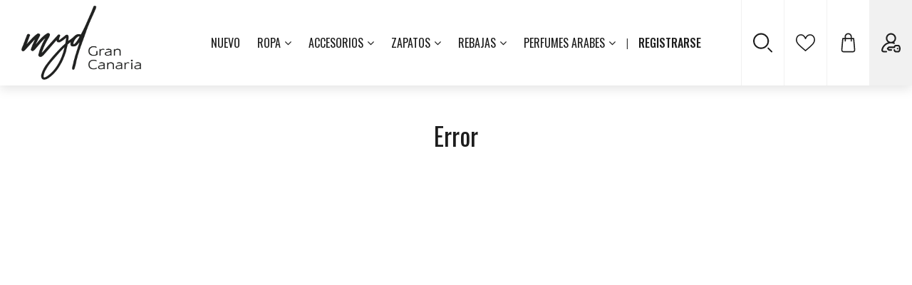

--- FILE ---
content_type: text/html; charset=UTF-8
request_url: https://mydshop.es/productos/vestidos-/vestido-17782/28526.html%20pantalla-movil
body_size: 9632
content:
<!DOCTYPE html>
<html lang="es">
    <head>
        <meta charset="utf-8">
        <meta http-equiv="X-UA-Compatible" content="IE=edge">
        <meta name="viewport" content="width=device-width, initial-scale=1,  maximum-scale=1">
        <meta name="description" content="Tienda de ropa dedicada exclusivamente a la mujer. Con varias tiendas repartidas por Gran Canaria, que hace que te acerquemos la moda a tu hogar">
        <meta name="keywords" content="ropa mujer gran canaria,vestidos mujer gran canaria">
        <meta name="author" content="Web Las Palmas">

        <meta name="theme-color" content="#333333">
        <meta name="apple-mobile-web-app-status-bar-style" content="black-translucent">

                <title>M&D Shop | Tienda de Ropa de Mujer</title>

        <!-- Bootstrap -->
        <link href="/template/estandar/css/bootstrap.min.css" rel="stylesheet">
        <link rel="stylesheet" href="/template/estandar/css/bootstrap-datepicker.css" />
        
        <!-- jQuery (necessary for Bootstrap's JavaScript plugins) -->
        <script src="https://ajax.googleapis.com/ajax/libs/jquery/1.11.3/jquery.min.js"></script>

        <link rel="stylesheet" href="https://maxcdn.bootstrapcdn.com/font-awesome/4.7.0/css/font-awesome.min.css">
        <link rel="stylesheet" href="/template/estandar/css/swipebox.min.css" type="text/css" media="screen" /> 
        <link rel="stylesheet" href="/template/estandar/css/jquery.bxslider.css" type="text/css" media="screen" />
        <link rel="stylesheet" href="/template/estandar/css/animate.css">

        <!-- NUEVA GALERIA -->
        <link rel='stylesheet' href='/template/estandar/unitegallery/css/unite-gallery.css' type='text/css' /> 

        <link rel="stylesheet" href="/template/estandar/css/rrssb.css" />

        <link rel="stylesheet" href="/template/estandar/css/sweetalert2.min.css" type="text/css" >

        <script src="/template/estandar/js/sweetalert2.min.js"></script>

        <link rel="stylesheet" href="/template/estandar/style.css?id=1.2" type="text/css" media="screen" />
        
        <!-- splide -->
        <link rel="stylesheet" href="/template/estandar/css/splide.min.css" />

        <link rel="shortcut icon" href="/template/estandar/icons/favicon.ico" type="image/x-icon" />
        <link rel="apple-touch-icon" href="/template/estandar/icons/apple-touch-icon.png" />
        <link rel="apple-touch-icon" sizes="57x57" href="/template/estandar/icons/apple-touch-icon-57x57.png" />
        <link rel="apple-touch-icon" sizes="72x72" href="/template/estandar/icons/apple-touch-icon-72x72.png" />
        <link rel="apple-touch-icon" sizes="76x76" href="/template/estandar/icons/apple-touch-icon-76x76.png" />
        <link rel="apple-touch-icon" sizes="114x114" href="/template/estandar/icons/apple-touch-icon-114x114.png" />
        <link rel="apple-touch-icon" sizes="120x120" href="/template/estandar/icons/apple-touch-icon-120x120.png" />
        <link rel="apple-touch-icon" sizes="144x144" href="/template/estandar/icons/apple-touch-icon-144x144.png" />
        <link rel="apple-touch-icon" sizes="152x152" href="/template/estandar/icons/apple-touch-icon-152x152.png" />
        <link rel="apple-touch-icon" sizes="180x180" href="/template/estandar/icons/apple-touch-icon-180x180.png" />
        
      <!-- Fonts -->
      <!-- font-family: 'Open Sans', sans-serif; -->
      <link href="https://fonts.googleapis.com/css2?family=Open+Sans:wght@300;400;500;600;700&display=swap"
        rel="stylesheet" />
      <!-- font-family: 'Oswald', sans-serif; -->
      <link href="https://fonts.googleapis.com/css2?family=Oswald:wght@300;400;500;600;700;800&display=swap"
        rel="stylesheet" />

      
<div class="container-cookie-wp-palmas" id="cookie-wp-palmas" style="display: none;">
    <div class="container-all-cookie">
        <div class="container-cookie">
            <div>
                <img class="cookie-img" src="/cookiewlp/SIMBOLO_WEBLASPALMAS.png" alt="">
                <h2 class="h2-cookies" style="margin: revert;">
                    ESTA PÁGINA WEB USA COOKIES</h2>
            </div>
            <p style="text-align:justify;margin:auto;color:#333333;">Las cookies de este sitio web se
                usan para personalizar
                el contenido y los anuncios, ofrecer funciones de redes sociales y analizar el tráfico. Además
                compartimos información sobre el uso que haga del sitio web con nuestros partners de redes sociales,
                publicidad y análisis web, quienes pueden combinarla con otra información que les haya proporcionado
                o
                que hayan recopilado a partir del uso que haya hecho de sus servicios.</p>
            <div class="cookie-wp-options">
                <div class="cookie-check-option">
                    <label><input type="checkbox" id="cboxp1" value="first_checkbox"
                                  onclick="return false;" checked><strong>Necesario</strong></label>
                    <label><input checked type="checkbox" id="cboxp2"
                                  value="first_checkbox"><strong>Preferencias</strong></label>
                    <label><input checked
                                  type="checkbox" id="cboxp3"
                                  value="first_checkbox"><strong>Estadisticas</strong></label><label>
                    <input checked type="checkbox" id="cboxp4" value="first_checkbox"><strong>Marketing</strong></label>
                </div>
                <input class="cookie-btn-details" type="button" value="Ver más detalles">
            </div>
            <div style="overflow: auto;">
                <div class="CookiesWLP-container-option">
                    <a class="cookie-title-option active">Declaración de cookies</a>
                    <a class="cookie-title-option-one">Acerca de las cookies</a>
                    <div class="cookie-tab">
                        <div class="wp-ac-cookies bn active">
                            <div class="CookiesWLP-option-info">
                                <a class="CookiesWLP-wp-list-option active" data-identifi="n">Necesario (<span class="count-cookie-necesario">0</span>)</a>
                                <a class="CookiesWLP-wp-list-option" data-identifi="p">Preferencias <span class="count-cookie-preferencias">0</span></a>
                                <a class="CookiesWLP-wp-list-option" data-identifi="e">Estadisticas (<span class="count-cookie-estadisticas">0</span>)</a>
                                <a class="CookiesWLP-wp-list-option" data-identifi="m">Marketing (<span class="count-cookie-marketing">0</span>)</a>
                                <a class="CookiesWLP-wp-list-option" data-identifi="no">No clasificados (<span class="count-cookie-no-clasificado">0</span>)</a>
                            </div>
                            <div class="CookiesWLP-container-sections n active" >
                                <div class="CookiesWLP-wp-container">
                                    <div class="CookiesWLP-section-n-one">
                                        <p id="CookiesWLP_descripcion_necesarias">Las cookies necesarias ayudan a hacer una página web utilizable activando
                                            funciones básicas como la navegación en la página y el acceso a áreas
                                            seguras de la página web. La página web no puede funcionar adecuadamente
                                            sin estas cookies.
                                        </p>
                                    </div>

                                    <div class="CookiesWLP-container-table">
                                        <table id="CookiesWLP_necesarias" class="CookiesWLP_necesarias">
                                            <thead>
                                                <tr>
                                                    <th>Nombre</th>
                                                    <th>Proveedor</th>
                                                    <th>Propósito</th>
                                                    <th>Caducidad</th>
                                                    <th>Tipo</th>
                                                </tr>
                                            </thead>
                                            <tbody>
                                                <tr>
                                                    <td class="cookie-no">
                                                        Nosotros no usamos cookies de este tipo.</td>
                                                </tr>

                                            </tbody>
                                        </table>
                                    </div>
                                </div>
                            </div>

                            <div class="CookiesWLP-container-sections p">
                                <div class="CookiesWLP-wp-container">
                                    <div class="CookiesWLP-section-n-one">
                                        <p id="CookiesWLP_descripcion_preferencias">Las cookies de preferencias permiten a la página web recordar información
                                            que cambia la forma en que la página se comporta o el aspecto que tiene,
                                            como su idioma preferido o la región en la que usted se encuentra.
                                        </p>
                                    </div>
                                    <div class="CookiesWLP-container-table">
                                        <table id="CookiesWLP_preferencias" class="CookiesWLP_preferencias">
                                            <thead>
                                                <tr>
                                                    <th>Nombre</th>
                                                    <th>Proveedor</th>
                                                    <th>Propósito</th>
                                                    <th>Caducidad</th>
                                                    <th>Tipo</th>
                                                </tr>
                                            </thead>
                                            <tbody>
                                                <tr>
                                                    <td class="cookie-no">
                                                        Nosotros no usamos cookies de este tipo.</td>
                                                </tr>
                                            </tbody>
                                        </table>
                                    </div>
                                </div>
                            </div>
                            <div class="CookiesWLP-container-sections e">
                                <div class="CookiesWLP-wp-container">
                                    <div class="CookiesWLP-section-n-one">
                                        <p id="CookiesWLP_descripcion_estadisticas">Las cookies estadísticas ayudan a los propietarios de páginas web a
                                            comprender cómo interactúan los visitantes con las páginas web reuniendo
                                            y proporcionando información de forma anónima.
                                        </p>
                                    </div>
                                    <div class="CookiesWLP-container-table">
                                        <table id="CookiesWLP_estadisticas" class="CookiesWLP_estadisticas">
                                            <thead>
                                                <tr>
                                                    <th>Nombre</th>
                                                    <th>Proveedor</th>
                                                    <th>Propósito</th>
                                                    <th>Caducidad</th>
                                                    <th>Tipo</th>
                                                </tr>
                                            </thead>
                                            <tbody>
                                                <tr>
                                                    <td class="cookie-no">
                                                        Nosotros no usamos cookies de este tipo.</td>
                                                </tr>
                                            </tbody>
                                        </table>
                                    </div>
                                </div>
                            </div>

                            <div class="CookiesWLP-container-sections m">
                                <div class="CookiesWLP-wp-container">
                                    <div class="CookiesWLP-section-n-one">
                                        <p id="CookiesWLP_descripcion_marketing">Las cookies de marketing se utilizan para rastrear a los visitantes en
                                            las páginas web. La intención es mostrar anuncios relevantes y
                                            atractivos para el usuario individual, y por lo tanto, más valiosos para
                                            los editores y terceros anunciantes.
                                        </p>
                                    </div>
                                    <div class="CookiesWLP-container-table">
                                        <table id="CookiesWLP_marketing" class="CookiesWLP_marketing">
                                            <thead>
                                                <tr>
                                                    <th>Nombre</th>
                                                    <th>Proveedor</th>
                                                    <th>Propósito</th>
                                                    <th>Caducidad</th>
                                                    <th>Tipo</th>
                                                </tr>
                                            </thead>
                                            <tbody>
                                                <tr>
                                                    <td class="cookie-no">
                                                        Nosotros no usamos cookies de este tipo.</td>
                                                </tr>
                                            </tbody>
                                        </table>
                                    </div>
                                </div>
                            </div>
                            <div class="CookiesWLP-container-sections no">
                                <div class="CookiesWLP-wp-container">
                                    <div class="CookiesWLP-section-n-one">
                                        <p id="CookiesWLP_descripcion_no_clasificado">Las cookies no clasificadas son cookies para las que todavía estamos en
                                            proceso de clasificar, junto con los proveedores de cookies
                                            individuales.
                                        </p>
                                    </div>
                                    <div class="CookiesWLP-container-table">
                                        <table id="CookiesWLP_no_clasificado" class="CookiesWLP_no_clasificado">
                                            <thead>
                                                <tr>
                                                    <th>Nombre</th>
                                                    <th>Proveedor</th>
                                                    <th>Propósito</th>
                                                    <th>Caducidad</th>
                                                    <th>Tipo</th>
                                                </tr>
                                            </thead>
                                            <tbody>
                                                <tr>
                                                    <td class="cookie-no">
                                                        Nosotros no usamos cookies de este tipo.</td>
                                                </tr>
                                            </tbody>
                                        </table>
                                    </div>
                                </div>
                            </div>
                        </div>
                        <div class="wp-ac-cookies-one  bn">
                            <div style="padding-left: 15px;
                                        padding-right: 15px;">
                                <p>Las cookies son pequeños archivos de texto que las páginas web pueden utilizar
                                    para hacer más
                                    eficiente la experiencia del usuario.</p>
                                <p>La ley afirma que podemos almacenar cookies en su dispositivo si son
                                    estrictamente necesarias
                                    para el funcionamiento de esta página. Para todos los demás tipos de cookies
                                    necesitamos su
                                    permiso.</p>
                                <p>Esta página utiliza tipos diferentes de cookies. Algunas cookies son colocadas
                                    por servicios
                                    de terceros que aparecen en nuestras páginas.</p>
                                <p>En cualquier momento puede cambiar o retirar su consentimiento desde la
                                    Declaración de
                                    cookies en nuestro sitio web.</p>
                                <p>Obtenga más información sobre quiénes somos, cómo puede contactarnos y cómo
                                    procesamos los
                                    datos personales en nuestra Política de privacidad.</p>
                                <p>Al contactarnos respecto a su consentimiento, por favor, indique el ID y la fecha
                                    de su
                                    consentimiento.</p>
                            </div>
                        </div>
                    </div>
                    <div  style="float: right;display: block;font-size: 11px;padding: 0px;margin-top: 4px;" id="" lang="es"> Declaración de cookies actualizada por última vez el 03/<span class="CookiesWLP_mm"></span>/<span class="CookiesWLP_yy"></span> por <a  style="text-decoration: none;cursor: pointer;color: #e76256;" href="https://weblaspalmas.es/index.html" target="_blank" rel="noopener" title="weblaspalmas"> Web Las
                        Palmas</a> </div>
                </div>

            </div>
        </div>


        <div class="cookie-container-btns">

            <input class="cookie-btns-selection cookie-btn-nc" id="cookies_seleccionadas" type="button"
                   value="Permitir los seleccionados">
            <input class="cookie-btns-selection cookie-btn-sl" id="cookies_todas" type="button"
                   value="Permitir todas las Cookies">
            <input class="cookie-btns-selection cookie-btn-pt " id="cookies_necesarias" type="button"
                   value="Rechazar Cookies">
        </div>
    </div>
</div>

<script>
    $('#cookies_seleccionadas').on('click', function () {

        if( $('#cboxp2').prop('checked') ) {
            //Colocar cookies de preferencia

        }

        if( $('#cboxp3').prop('checked') ) {
            //Colocar cookies de estadisticas

        }

        if( $('#cboxp4').prop('checked') ) {
            //Colocar cookies de marketing

        }

        closeModalCookies(0);
    });
</script>


<style>
    .container-cookie-wp-palmas p {
        font-size: 14px !important;
        color: black !important;
    }

    .container-cookie-wp-palmas a {
        color: black;
    }

    .container-cookie-wp-palmas {
        transition: 0.8s;
        position: fixed;
        z-index: 999;
        bottom: 15px;
        width: 100%;
        max-width: 850px;
        left: 0;
        right: 0;
        margin: auto;
        background: white;
        border-radius: 15px;
        bottom: -1000px;
        box-shadow: rgba(102, 102, 102, 0.5) 2px 2px 4px 2px !important;
    }

    .container-cookie {
        width: 100%;
        margin: auto;
        padding-top: 30px;
    }

    .cookie-wp-options {
        border: 1px solid #d1d1d1;
        height: 35px;
        margin: 25px auto 20px auto;
        border-radius: 5px;
    }

    .cookie-check-option {
        float: left;
        display: inline-block;
        padding: 5px 13px;
    }

    .cookie-check-option label {
        display: block;
        float: left;
    }

    .cookie-check-option label,
    input[type="checkbox"i] {
        margin-right: 8px;
        font-size: 15px;
        color: #333333;
        cursor: pointer !important;
    }

    .cookie-btn-details {
        border: 0px;
        height: 100%;
        font-weight: 600;
        display: inline-block;
        border-radius: 4px;
        float: right;
        background: #f5f5f5;
        color: #333;
        font-size: 14px;
        cursor: pointer
    }

    .cookie-container-btns {
        width: 100%;
        height: 40px;
        margin: 0px auto 31px;
        text-align: center;
        overflow: hidden;
    }

    .CookiesWLP-container-option {
        height: 240px;
        width: 100%;
        min-width: 394px;
        display: none;
        float: left;
        margin-top: 10px;
        margin-bottom: 10px;
    }

    .cookie-btns-selection {
        border: 0px;
        font-weight: 700;
        padding: 10px 20px;
        border-radius: 13px;
        margin-left: 8px;
        margin-right: 8px;
        color: white;
        font-size: 13px;
    }

    .cookie-btn-nc {
        background: #f19a39;
    }

    .cookie-btn-sl {
        background: #e76256;
    }

    .cookie-btn-pt {
        background: #ea3687;
    }

    .cookie-img {
        width: 97px;
        margin: 0px auto -57px auto;
        display: block;
        position: relative;
        z-index: 1;
        opacity: 0.20;
    }

    .cookie-title-option {
        z-index: 1;
        position: relative;
        font-weight: 700;
        font-size: 10.5pt;
        padding: 8px 26px 9px 7px;
        float: left;
        border-right: 0px solid #cccccc;
        border-left: 1px solid #cccccc;
        border-top: 1px solid #cccccc;
        border-radius: 4px 0px 0px 0px;
        background: #f5f5f5;
        bottom: -2px;
        cursor:pointer !important;
    }

    .cookie-title-option.active {
        z-index: 2;
        position: relative;
        font-size: 10.5pt;
        padding: 9px 26px 9px 7px;
        float: left;
        border-right: 1px solid #cccccc;
        border-left: 1px solid #cccccc;
        border-top: 1px solid #cccccc;
        border-radius: 4px 0px 0px 0px;
        background: white;
        bottom: -0px;
    }

    .cookie-title-option-one {
        position: relative;
        font-weight: 700;
        font-size: 10.5pt;
        margin-top: 2px;
        padding: 9px 26px 9px 7px;
        float: left;
        border-right: 1px solid #cccccc;
        border-top: 1px solid #cccccc;
        background: #f5f5f5;
        cursor:pointer !important;
    }

    .cookie-title-option-one.active {
        z-index: 2;
        position: relative;
        font-size: 10.5pt;
        margin-top: 0px;
        padding: 8px 26px 7px 7px;
        float: left;
        border-right: 1px solid #cccccc;
        border-left: 1px solid #cccccc;
        border-top: 1px solid #cccccc;
        background: white;
    }

    .cookie-title-option-one:hover {
        background: white;
    }

    .cookie-title-option:hover {
        background: white;
    }

    .cookie-tab {
        border-right: 1px solid #cccccc;
        border-left: 1px solid #cccccc;
        border-top: 1px solid #cccccc;
        border-bottom: 1px solid #cccccc;
        float: left;
        height: 190px;
        position: relative;
        z-index: 1;
        margin-top: -3px;
        background: white;
        display: block;
        overflow: hidden;
    }

    .CookiesWLP-option-info {
        width: 135px;
        display: block;
        overflow: hidden;
        float: left;
    }

    .CookiesWLP-wp-list-option {
        font-size: 9pt;
        width: 126px;
        padding: 13px 0px 7px 8px;
        float: left;
        background-color: #f5f5f5;
        border-bottom: 1px solid #cccccc;
        border-right: 1px solid #cccccc;
        border-left: none;
        background: #f5f5f5;
        cursor:pointer !important;
    }

    .CookiesWLP-wp-list-option.active {
        border-right: 0px;
        background: white;
    }

    .CookiesWLP-option-info a:hover {
        background: white;
    }

    .wp-ac-cookies-one {
        overflow: auto;
        word-break: break-word;
        width: 100%;
        height: 100%;
        font-size: 9pt;
    }

    .bn {
        display: none;
    }

    .bn.active {
        display: block;
    }

    .active {
        display: block !important;
    }

    .CookiesWLP-wp-container {
        padding-left: 10px;
        padding-right: 10px;
    }

    .CookiesWLP-container-table {
        padding-bottom: 8px;
        padding-top: 0px;
    }

    .CookiesWLP-container-sections {
        overflow: auto;
        max-height: 200px;
        font-size: 9pt;
        display: none;
    }

    .CookiesWLP-section-n-one {
        display: block;
        overflow: auto;
        word-break: break-word;
        font-size: 9pt;
    }

    .CookiesWLP-container-table td {
        text-align: left;
        vertical-align: top;
        padding: 6px;
        overflow: hidden;
        border-bottom: 1px solid #cccccc;
        border-right: 1px solid #f5f5f5;
    }

    .CookiesWLP-container-table table {
        border-collapse: collapse;
        width: 100%;
    }

    .CookiesWLP-container-table th {
        background-color: #f5f5f5 !important;
        color: #000000 !important;
        text-align: left;
        vertical-align: top;
        padding: 2px;
        border-bottom: 1px solid #cccccc;
        font-weight: 400;
    }

    .cookie-no {
        border: none;
        border-top: 1px solid #cccccc;
        padding: 4px 0 0;
    }

    .container-all-cookie {
        padding-left: 80px;
        padding-right: 80px;
    }

    .h2-cookies {

        text-align: center; position: relative; z-index: 2;margin-bottom: 35px; color:#333333;font-size: 21px !important;font-weight: 700 !important;
    }

    .enlace_cookie_consentimiento {
        color: #ff4575!important
    }

    @media(max-width:819px) {
        .container-all-cookie {
            padding-left: 20px;
            padding-right: 20px;
        }

        .container-cookie-wp-palmas {
            width: calc(100% - 30px);
        }
    }

    @media(max-width:699px) {
        .cookie-btns-selection {
            border: 0px;
            font-weight: 700;
            padding: 10px 20px;
            border-radius: 13px;
            margin-left: auto;
            margin-right: auto;
            color: white;
            width: 220px !important;
            font-size: 13px;
            display: block;
            margin-top: 10px;
        }

        .container-cookie-wp-palmas {
            transition: 2s;
            position: fixed;
            bottom: 0px;
            max-width: 850px;
            left: 0;
            right: 0;
            margin: auto;
            background: white;
            border-radius: 15px;
            bottom: -1000px;
            max-height: 100%;
            overflow: auto;
        }

        .cookie-container-btns {
            height: auto !important;
            margin: 0px auto 31px;
            overflow: hidden;
        }

        .cookie-check-option label, input[type="checkbox"i] {
            font-size: 10px;
        }

        .cookie-btn-details {
            font-size: 10px;
        }
    }

    @media(max-width:632px) {
        .cookie-wp-options {
            display: flex;
            /*
            height: 63px;
            */
            border-radius: 5px;
        }

        .container-cookie-wp-palmas {
            max-height: 100% !important;
        }

        .cookie-tab {
            height: 175px !important;
            overflow: auto;
        }

        .container-cookie-wp-palmas p {
            font-size: 12px !important;
        }

        .container-cookie-wp-palmas {
            font-size: 12px !important;
        }

        .h2-cookies {font-size: 16px!important; margin-bottom: 15px;}
    }

    @media(max-width:523px) {
        .cookie-wp-options {

            height: 63px;

        }
    }

    @media(max-width:418px) {
        .cookie-wp-options {
            /*
            height: 117px;
            */
        }
    }

    @media(max-width:370px) {
        .cookie-wp-options {
            min-height: 117px;
            height: auto;
        }
    }

    #GestionCookiesWLP {
        width: 100%;
    }

    #GestionCookiesWLP table {
        margin-bottom: 15px;
        width: 100% !important;
    }

    #GestionCookiesWLP th {
        background: transparent !important;
        text-overflow: ellipsis;
        word-wrap: break-word;
        border-bottom: 1px solid #777777;
        vertical-align: top;
        padding: 4px 4px 5px 4px;
        color: #707070 !important;
        font-weight: bold;
        text-align: left !important;
    }

    #GestionCookiesWLP td {
        text-overflow: ellipsis;
        word-wrap: break-word;
        border-bottom: 1px solid #777777;
        vertical-align: top;
        padding: 4px 4px 5px 4px;
    }

    .contenedor-tabla-gestion-cookies {
        display: block;
        margin: 12px 0 12px 0;
        padding: 8px 8px 0 8px;
        border: 1px solid #333333;
        vertical-align: top;
        overflow: auto;
    }

    .margin-top-none {
        margin-top: 0px;
    }

    #GestionCookiesWLP td.cookie-no {
        border: none
    }
</style>

<script>
    function openModalCookies(e) {
        var o = getCookie("CookiesWLP"),
            t = checkXML(),
            n = t.getElementsByTagName("fechasuccess")[0].innerHTML;
        if (
            null == o ||
            (null != o && o != n) ||
            $("#GestionCookiesWLP").length > 0 ||
            1 == e
        ) {
            (null == o || (null != o && o != n) || 1 == e) &&
                (deleteAllCookies(),
                 $("#cookie-wp-palmas").css("display", "block"),
                 setTimeout(function () {
                $("#cookie-wp-palmas").css("bottom", "15px");
            }, 200));
            var s = t
            .getElementsByTagName("necesario")[0]
            .getElementsByTagName("cookie"),
                a = t
            .getElementsByTagName("preferencias")[0]
            .getElementsByTagName("cookie"),
                i = t
            .getElementsByTagName("estadisticas")[0]
            .getElementsByTagName("cookie"),
                c = t.getElementsByTagName("marketing")[0].getElementsByTagName("cookie"),
                d = t
            .getElementsByTagName("no_clasificado")[0]
            .getElementsByTagName("cookie");
            if (s.length > 0) {
                $(".count-cookie-necesario").html(s.length),
                    $(".CookiesWLP_necesarias").find("tbody").html("");
                for (var r = 0; r < s.length; r++)
                    $(".CookiesWLP_necesarias")
                        .find("tbody")
                        .append(
                        "<tr><td>" +
                        s[r].getElementsByTagName("nombre")[0].innerHTML +
                        "</td><td>" +
                        s[r].getElementsByTagName("proveedor")[0].innerHTML +
                        "</td><td>" +
                        s[r].getElementsByTagName("proposito")[0].innerHTML +
                        "</td><td>" +
                        s[r].getElementsByTagName("caducidad")[0].innerHTML +
                        "</td><td>HTTP</td></tr>"
                    );
            }
            if (a.length > 0) {
                $(".count-cookie-preferencias").html(a.length),
                    $(".CookiesWLP_preferencias").find("tbody").html("");
                for (r = 0; r < a.length; r++)
                    $(".CookiesWLP_preferencias")
                        .find("tbody")
                        .append(
                        "<tr><td>" +
                        a[r].getElementsByTagName("nombre")[0].innerHTML +
                        "</td><td>" +
                        a[r].getElementsByTagName("proveedor")[0].innerHTML +
                        "</td><td>" +
                        a[r].getElementsByTagName("proposito")[0].innerHTML +
                        "</td><td>" +
                        a[r].getElementsByTagName("caducidad")[0].innerHTML +
                        "</td><td>HTTP</td></tr>"
                    );
            }
            if (i.length > 0) {
                $(".count-cookie-estadisticas").html(i.length),
                    $(".CookiesWLP_estadisticas").find("tbody").html("");
                for (r = 0; r < i.length; r++)
                    $(".CookiesWLP_estadisticas")
                        .find("tbody")
                        .append(
                        "<tr><td>" +
                        i[r].getElementsByTagName("nombre")[0].innerHTML +
                        "</td><td>" +
                        i[r].getElementsByTagName("proveedor")[0].innerHTML +
                        "</td><td>" +
                        i[r].getElementsByTagName("proposito")[0].innerHTML +
                        "</td><td>" +
                        i[r].getElementsByTagName("caducidad")[0].innerHTML +
                        "</td><td>HTTP</td></tr>"
                    );
            }
            if (c.length > 0) {
                $(".count-cookie-marketing").html(c.length),
                    $(".CookiesWLP_marketing").find("tbody").html("");
                for (r = 0; r < c.length; r++)
                    $(".CookiesWLP_marketing")
                        .find("tbody")
                        .append(
                        "<tr><td>" +
                        c[r].getElementsByTagName("nombre")[0].innerHTML +
                        "</td><td>" +
                        c[r].getElementsByTagName("proveedor")[0].innerHTML +
                        "</td><td>" +
                        c[r].getElementsByTagName("proposito")[0].innerHTML +
                        "</td><td>" +
                        c[r].getElementsByTagName("caducidad")[0].innerHTML +
                        "</td><td>HTTP</td></tr>"
                    );
            }
            if (d.length > 0) {
                $(".count-cookie-no-clasificado").html(d.length),
                    $(".CookiesWLP_no_clasificado").find("tbody").html("");
                for (r = 0; r < d.length; r++)
                    $(".CookiesWLP_no_clasificado")
                        .find("tbody")
                        .append(
                        "<tr><td>" +
                        d[r].getElementsByTagName("nombre")[0].innerHTML +
                        "</td><td>" +
                        d[r].getElementsByTagName("proveedor")[0].innerHTML +
                        "</td><td>" +
                        d[r].getElementsByTagName("proposito")[0].innerHTML +
                        "</td><td>" +
                        d[r].getElementsByTagName("caducidad")[0].innerHTML +
                        "</td><td>HTTP</td></tr>"
                    );
            }
        }
    }
    function closeModalCookies(e) {
        1 == e && $("#cboxp1").prop("checked", !0),
            2 == e &&
            ($("#cboxp1").prop("checked", !0),
             $("#cboxp2").prop("checked", !0),
             $("#cboxp3").prop("checked", !0),
             $("#cboxp4").prop("checked", !0)),
            setTimeout(function () {
            $("#cookie-wp-palmas").css("bottom", "-1000px");
        }, 200),
            setCookie(
            "CookiesWLP",
            checkXML().getElementsByTagName("fechasuccess")[0].innerHTML,
            "360"
        );
    }
    function checkXML() {
        return (
            $.ajax({
                url: "/cookiewlp/cookies.xml?date=19012026",
                dataType: "text",
                async: !1,
                success: function (e) {
                    var o = e,
                        t = new DOMParser();
                    window.xmlDoc = t.parseFromString(o, "text/xml");
                },
            }),
            xmlDoc
        );
    }
    function getCookie(e) {
        for (
            var o = e + "=", t = document.cookie.split(";"), n = 0;
            n < t.length;
            n++
        ) {
            for (var s = t[n]; " " == s.charAt(0); ) s = s.substring(1, s.length);
            if (0 == s.indexOf(o)) return s.substring(o.length, s.length);
        }
        return null;
    }
    function setCookie(e, o, t) {
        var n = new Date();
        n.setTime(n.getTime() + 24 * t * 60 * 60 * 1e3);
        var s = "expires=" + n.toUTCString();
        document.cookie = e + "=" + o + "; " + s;
    }
    function deleteAllCookies() {
        document.cookie.split(";").forEach(function (e) {
            for (
                var o = e.split("="),
                t = checkXML()
                .getElementsByTagName("necesario")[0]
                .getElementsByTagName("cookie"),
                n = 0;
                n < t.length;
                n++
            )
                t[n].getElementsByTagName("nombre")[0].innerHTML !=
                    o[0].replace(" ", "") &&
                    "CookiesWLP" != o[0].replace(" ", "") &&
                    (document.cookie = e
                     .replace(/^ +/, "")
                     .replace(/=.*/, "=;expires=" + new Date().toUTCString() + ";path=/"));
        }),
            (document.cookie = "CookiesWLP=; expires=Thu, 01 Jan 1970 00:00:00 UTC;");
    }
    (window.onload = function () {
        $("#GestionCookiesWLP").length > 0 &&
            $("#GestionCookiesWLP").append(
            '\n<p>Esta página web usa cookies. Las cookies de este sitio web se usan para personalizar el contenido y los anuncios, ofrecer funciones de redes sociales y analizar el tráfico. Además, compartimos información sobre el uso que haga del sitio web con nuestros partners de redes sociales, publicidad y análisis web, quienes pueden combinarla con otra información que les haya proporcionado o que hayan recopilado a partir del uso que haya hecho de sus servicios.</p>\n\n<p>Las cookies son pequeños archivos de texto que las páginas web pueden utilizar para hacer más eficiente la experiencia del usuario.</p>\n\n<p>La ley afirma que podemos almacenar cookies en su dispositivo si son estrictamente necesarias para el funcionamiento de esta página.</p> <p>Para todos los demás tipos de cookies necesitamos su permiso.</p>\n\n<p>Esta página utiliza tipos diferentes de cookies. Algunas cookies son colocadas por servicios de terceros que aparecen en nuestras páginas.</p>\n\n<p>En cualquier momento puede cambiar o retirar su consentimiento desde la Declaración de cookies en nuestro sitio web.</p>\n<a href="javascript:void(0)" class="enlace_cookie_consentimiento" onclick="openModalCookies(true)">Cambiar su consentimiento</a><p>Declaración de cookies actualizada por última vez el 03/<span class="CookiesWLP_mm"></span>/<span class="CookiesWLP_yy"></span> por <a  style="text-decoration: none;cursor: pointer;color: #e76256;" href="https://weblaspalmas.es/index.html" target="_blank" rel="noopener" title="weblaspalmas"> Web Las\n                        Palmas</a></p><div class="contenedor-tabla-gestion-cookies">\n            <p class="margin-top-none">Necesario (<span class="count-cookie-necesario">0</span>)</p>\n\n            <p>' +
            $("#CookiesWLP_descripcion_necesarias").text() +
            ' </p>\n       \n            <table class="CookiesWLP_necesarias">\n              <thead>\n                <tr>\n                    <th>Nombre</th>\n                    <th>Proveedor</th>\n                    <th>Propósito</th>\n                    <th>Caducidad</th>\n                    <th>Tipo</th>\n                </tr>\n            </thead>\n            <tbody>\n                <tr>\n                    <td class="cookie-no">\n                        Nosotros no usamos cookies de este tipo.\n                    </td>\n                </tr>\n            </tbody>\n        </table>\n        </div> \n\n            <div class="contenedor-tabla-gestion-cookies">\n            <p class="margin-top-none">Preferencias (<span class="count-cookie-preferencias">0</span>)</p>\n\n            <p>' +
            $("#CookiesWLP_descripcion_preferencias").text() +
            ' </p>\n       \n            <table class="CookiesWLP_preferencias">\n              <thead>\n                <tr>\n                    <th>Nombre</th>\n                    <th>Proveedor</th>\n                    <th>Propósito</th>\n                    <th>Caducidad</th>\n                    <th>Tipo</th>\n                </tr>\n            </thead>\n            <tbody>\n                <tr>\n                    <td class="cookie-no">\n                        Nosotros no usamos cookies de este tipo.\n                    </td>\n                </tr>\n            </tbody>\n        </table>\n        </div>\n\n     \n        <div class="contenedor-tabla-gestion-cookies">\n            <p class="margin-top-none">Estadísticas (<span class="count-cookie-estadisticas">0</span>)</p>\n\n            <p>' +
            $("#CookiesWLP_descripcion_estadisticas").text() +
            ' </p>\n       \n            <table class="CookiesWLP_estadisticas">\n              <thead>\n                <tr>\n                    <th>Nombre</th>\n                    <th>Proveedor</th>\n                    <th>Propósito</th>\n                    <th>Caducidad</th>\n                    <th>Tipo</th>\n                </tr>\n            </thead>\n            <tbody>\n                <tr>\n                    <td class="cookie-no">\n                        Nosotros no usamos cookies de este tipo.\n                    </td>\n                </tr>\n            </tbody>\n        </table>\n        </div>   \n        \n        \n        <div class="contenedor-tabla-gestion-cookies">\n            <p class="margin-top-none">Marketing (<span class="count-cookie-marketing">0</span>)</p>\n\n            <p>' +
            $("#CookiesWLP_descripcion_marketing").text() +
            '</p>\n       \n            <table class="CookiesWLP_marketing">\n              <thead>\n                <tr>\n                    <th>Nombre</th>\n                    <th>Proveedor</th>\n                    <th>Propósito</th>\n                    <th>Caducidad</th>\n                    <th>Tipo</th>\n                </tr>\n            </thead>\n            <tbody>\n                <tr>\n                    <td class="cookie-no">\n                        Nosotros no usamos cookies de este tipo.\n                    </td>\n                </tr>\n            </tbody>\n        </table>\n        </div>  \n        \n        \n        <div class="contenedor-tabla-gestion-cookies">\n            <p class="margin-top-none">No clasificado (<span class="count-cookie-no-clasificado">0</span>)</p>\n\n            <p>' +
            $("#CookiesWLP_descripcion_no_clasificado").text() +
            '</p>\n       \n            <table class="CookiesWLP_no_clasificado">\n              <thead>\n                <tr>\n                    <th>Nombre</th>\n                    <th>Proveedor</th>\n                    <th>Propósito</th>\n                    <th>Caducidad</th>\n                    <th>Tipo</th>\n                </tr>\n            </thead>\n            <tbody>\n                <tr>\n                    <td class="cookie-no">\n                        Nosotros no usamos cookies de este tipo.\n                    </td>\n                </tr>\n            </tbody>\n        </table>\n        </div> \n   \n'
        );
        const e = new Date(),
              o = e.getDate(),
              t = e.getFullYear(),
              n = e.getMonth() + 1,
              s = e.getMonth();
        o <= 2
            ? s < 10
            ? $(".CookiesWLP_mm").text("0" + s)
        : $(".CookiesWLP_mm").text(s)
        : o > 2 &&
            (n < 10
             ? $(".CookiesWLP_mm").text("0" + n)
             : $(".CookiesWLP_mm").text(n)),
            1 == n && o < 3
            ? $(".CookiesWLP_yy").text(t - 1)
        : $(".CookiesWLP_yy").text(t),
            setTimeout(function () {
            console.log('open cookies')

            if ( !$('#kit_digi_modal').hasClass('in')) {
                openModalCookies(!1);
            }
            
        }, 3000);

        //antes era 100 ahora es 3000
    }),
        $("#cookies_necesarias").on("click", function () {
        closeModalCookies(1);
    }),
        $("#cookies_todas").on("click", function () {
        closeModalCookies(2), $("#cookies_seleccionadas").click();
    }),
        $(".cookie-btn-details").on("click", function () {
        var e = $(".cookie-btn-details");
        "Ver más detalles" == e.val()
            ? e.val("Ocultar detalles")
        : e.val("Ver más detalles"),
            $(".CookiesWLP-container-option").toggle();
    }),
        $(".CookiesWLP-wp-list-option").on("click", function () {
        $(".CookiesWLP-wp-list-option").removeClass("active"),
            $(".CookiesWLP-container-sections").removeClass("active"),
            $(this).addClass("active"),
            "n" == $(this).attr("data-identifi")
            ? $(".CookiesWLP-container-sections.n").addClass("active")
        : "p" == $(this).attr("data-identifi")
            ? $(".CookiesWLP-container-sections.p").addClass("active")
        : "e" == $(this).attr("data-identifi")
            ? $(".CookiesWLP-container-sections.e").addClass("active")
        : "m" == $(this).attr("data-identifi")
            ? $(".CookiesWLP-container-sections.m").addClass("active")
        : "no" == $(this).attr("data-identifi") &&
            $(".CookiesWLP-container-sections.no").addClass("active");
    }),
        $(".cookie-title-option").on("click", function () {
        $(this).addClass("active"),
            $(".wp-ac-cookies-one").removeClass("active"),
            $(".wp-ac-cookies").addClass("active"),
            $(".cookie-title-option-one").removeClass("active");
    }),
        $(".cookie-title-option-one").on("click", function () {
        $(this).addClass("active"),
            $(".wp-ac-cookies-one").addClass("active"),
            $(".wp-ac-cookies").removeClass("active"),
            $(".cookie-title-option").removeClass("active");
    });

</script>
      <!-- Meta Pixel Code -->
      <script>
      !function(f,b,e,v,n,t,s)
      {if(f.fbq)return;n=f.fbq=function(){n.callMethod?
      n.callMethod.apply(n,arguments):n.queue.push(arguments)};
      if(!f._fbq)f._fbq=n;n.push=n;n.loaded=!0;n.version='2.0';
      n.queue=[];t=b.createElement(e);t.async=!0;
      t.src=v;s=b.getElementsByTagName(e)[0];
      s.parentNode.insertBefore(t,s)}(window, document,'script',
      'https://connect.facebook.net/en_US/fbevents.js');
      fbq('init', '1294607281762997');
      fbq('track', 'PageView');
      </script>
      <noscript><img height="1" width="1" style="display:none"
      src="https://www.facebook.com/tr?id=1294607281762997&ev=PageView&noscript=1"
      /></noscript>
      <!-- End Meta Pixel Code -->

      
    </head>


    <body>

    <header class="barra_ampliada">
        <nav  class='sinfixed' >
          <div class="navbar-header">
            <button type="button" class="navbar-toggle collapsed left-toggle">
              <span class="sr-only">Toggle navigation</span>
              <span class="icon-bar"></span>
              <span class="icon-bar"></span>
              <span class="icon-bar"></span>
            </button>
            <button type="button" class="navbar-toggle collapsed boton-cesta boton-cesta-real absolute">
              <img src="/template/estandar/images/bolsa_producto.svg">
            </button>
            <a class="navbar-brand absolute animation d-flex align-items-center" href="/">
              <img class="animation relative" src="/cmsAdmin/uploads/o_1ftniov831h3q17bc156o19bqm6ka.png" alt="" />
            </a>
          </div>
          <div class="collapse navbar-collapse" id="bs-example-navbar-collapse-1">
            <ul class="nav navbar-nav d-flex align-items-center absolute">
              <li data-num="198" class="dropaco normal ">
        <a href="/novedades.html" class="d-flex justify-content-center align-items-center hover-effect text-uppercase">NUEVO</a>
    </li>              <li data-num="10055" class="dropaco normal dropdown">
        <a href="" class="dropdown-toggle d-flex justify-content-center align-items-center hover-effect text-uppercase" data-toggle="dropdown" role="button" aria-expanded="true">ROPA<i class="fa fa-angle-down " aria-hidden="true"></i></a>
    <ul class="dropdown-menu multi-level" role="menu" aria-labelledby="dropdownMenu">
        <li data-num="10145" class="dropaco normal ">
        <a href="/productos/ropa/10145.html" class="text-center text-uppercase">vestidos midi y largos</a>
    </li><li data-num="10068" class="dropaco normal ">
        <a href="/productos/ropa/10068.html" class="text-center text-uppercase">vestidos </a>
    </li><li data-num="10140" class="dropaco normal ">
        <a href="/productos/ropa/10140.html" class="text-center text-uppercase">festival - fiesta</a>
    </li><li data-num="10094" class="dropaco normal ">
        <a href="/productos/ropa/10094.html" class="text-center text-uppercase">conjuntos</a>
    </li><li data-num="10079" class="dropaco normal ">
        <a href="/productos/ropa/10079.html" class="text-center text-uppercase">monos </a>
    </li><li data-num="10074" class="dropaco normal ">
        <a href="/productos/ropa/10074.html" class="text-center text-uppercase">tops</a>
    </li><li data-num="10073" class="dropaco normal ">
        <a href="/productos/ropa/10073.html" class="text-center text-uppercase">bodies</a>
    </li><li data-num="10075" class="dropaco normal ">
        <a href="/productos/ropa/10075.html" class="text-center text-uppercase">faldas</a>
    </li><li data-num="10069" class="dropaco normal ">
        <a href="/productos/ropa/10069.html" class="text-center text-uppercase">pantalones </a>
    </li><li data-num="10056" class="dropaco normal ">
        <a href="/productos/ropa/10056.html" class="text-center text-uppercase">CAMISAS - CAMISETAS</a>
    </li><li data-num="10110" class="dropaco normal ">
        <a href="/productos/ropa/10110.html" class="text-center text-uppercase">jersey - chaleco</a>
    </li><li data-num="10098" class="dropaco normal ">
        <a href="/productos/ropa/10098.html" class="text-center text-uppercase">chaqueta - sudadera</a>
    </li>    </ul>
    </li><li data-num="10058" class="dropaco normal dropdown">
        <a href="" class="dropdown-toggle dropdown-toggle d-flex justify-content-center align-items-center hover-effect text-uppercase" data-toggle="dropdown" role="button" aria-expanded="true">ACCESORIOS<i class="fa fa-angle-down " aria-hidden="true"></i></a>
    <ul class="dropdown-menu multi-level" role="menu" aria-labelledby="dropdownMenu">
        <li data-num="10086" class="dropaco normal ">
        <a href="/productos/accesorios/10086.html" class="text-center text-uppercase">BOLSOS Y SOMBREROS</a>
    </li><li data-num="10139" class="dropaco normal ">
        <a href="/productos/accesorios/10139.html" class="text-center text-uppercase">ARNES Y CHOKER</a>
    </li><li data-num="10089" class="dropaco normal ">
        <a href="/productos/accesorios/10089.html" class="text-center text-uppercase">cinturones</a>
    </li><li data-num="10146" class="dropaco normal ">
        <a href="/productos/accesorios/10146.html" class="text-center text-uppercase">GAFAS DE SOL</a>
    </li><li data-num="10112" class="dropaco normal ">
        <a href="/productos/accesorios/10112.html" class="text-center text-uppercase">TARJETA DE REGALO</a>
    </li><li data-num="10127" class="dropaco normal ">
        <a href="/productos/accesorios/10127.html" class="text-center text-uppercase">GASTOS DE ENVIÓ</a>
    </li>    </ul>
    </li><li data-num="10061" class="dropaco normal dropdown">
        <a href="" class="dropdown-toggle dropdown-toggle dropdown-toggle d-flex justify-content-center align-items-center hover-effect text-uppercase" data-toggle="dropdown" role="button" aria-expanded="true">ZAPATOS<i class="fa fa-angle-down " aria-hidden="true"></i></a>
    <ul class="dropdown-menu multi-level" role="menu" aria-labelledby="dropdownMenu">
        <li data-num="10083" class="dropaco normal ">
        <a href="/productos/zapatos/10083.html" class="text-center text-uppercase">cuñas</a>
    </li><li data-num="10082" class="dropaco normal ">
        <a href="/productos/zapatos/10082.html" class="text-center text-uppercase">tacones</a>
    </li><li data-num="10084" class="dropaco normal ">
        <a href="/productos/zapatos/10084.html" class="text-center text-uppercase">planos</a>
    </li><li data-num="10085" class="dropaco normal ">
        <a href="/productos/zapatos/10085.html" class="text-center text-uppercase">deporte</a>
    </li><li data-num="10099" class="dropaco normal ">
        <a href="/productos/zapatos/10099.html" class="text-center text-uppercase">botas</a>
    </li>    </ul>
    </li><li data-num="10118" class="dropaco normal dropdown">
        <a href="" class="dropdown-toggle dropdown-toggle dropdown-toggle dropdown-toggle d-flex justify-content-center align-items-center hover-effect text-uppercase" data-toggle="dropdown" role="button" aria-expanded="true">REBAJAS<i class="fa fa-angle-down " aria-hidden="true"></i></a>
    <ul class="dropdown-menu multi-level" role="menu" aria-labelledby="dropdownMenu">
        <li data-num="10115" class="dropaco normal ">
        <a href="/productos/rebajas/10115.html" class="text-center text-uppercase">ROPA</a>
    </li><li data-num="10116" class="dropaco normal ">
        <a href="/productos/rebajas/10116.html" class="text-center text-uppercase">ZAPATOS</a>
    </li>    </ul>
    </li><li data-num="10148" class="dropaco normal dropdown">
        <a href="" class="dropdown-toggle dropdown-toggle dropdown-toggle dropdown-toggle dropdown-toggle d-flex justify-content-center align-items-center hover-effect text-uppercase" data-toggle="dropdown" role="button" aria-expanded="true">PERFUMES ARABES<i class="fa fa-angle-down " aria-hidden="true"></i></a>
    <ul class="dropdown-menu multi-level" role="menu" aria-labelledby="dropdownMenu">
        <li data-num="10150" class="dropaco normal ">
        <a href="/productos/perfumes-arabes/10150.html" class="text-center text-uppercase">ARABES FEMENINO</a>
    </li><li data-num="10149" class="dropaco normal ">
        <a href="/productos/perfumes-arabes/10149.html" class="text-center text-uppercase">ARABES MASCULINO</a>
    </li><li data-num="10153" class="dropaco normal ">
        <a href="/productos/perfumes-arabes/10153.html" class="text-center text-uppercase">OFERTA</a>
    </li>    </ul>
    </li>                            <li class="animation">|</li>
              <li class="animation">
                <a href="/registro.html" class="unique d-flex justify-content-center align-items-center hover-effect">REGISTRARSE</a>
              </li>
                          </ul>
            <div class="nav-buttons d-flex animation absolute">
              <a href="#" class="d-flex boton-buscador menu-buscador" data-toggle="modal" data-target="#myModal">
                <img src="/template/estandar/images/buscar_2.svg" alt="" />
              </a>
              <a href="/favoritos.html" class="d-flex">
                <img src="/template/estandar/images/favorito.svg" alt="" />
              </a>
              <a role="button" class="d-flex boton-cesta-real">
                <img src="/template/estandar/images/bolsa_2.svg" alt="" />
              </a>
                            <a href="#" class="d-flex" data-toggle="modal" data-target="#login-modal">
                <img src="/template/estandar/images/sesion_cerrada.svg" alt="" />
              </a>
                          </div>
          </div>
        </nav>
    </header>
<section class="banner-interiores relative">
        <div class="banner_interior" style="background-image:url('');height: 0px"></div>
    </section>



<section>
    <div class="container apartados">
        <div class="row">
            <div class="separa-50"></div>
<div class="texto_inicial">

    <div class="seccion_titulo">
        <div class="separa_gris"></div>

        <h1 class="h1-oculto">Error</h1>
        <div class="titulo">Error      </div>
    </div>

    <div class="separa-30"></div>

        <div class="textaco">
            </div>
    </div>            <div class="clearfix"></div>
            <div class="col-md-12">
                            </div>
            <div class="clearfix"></div>
            <div class="separa-10"></div>
            <div class="col-md-12">
                            </div>

        </div>
    </div>
    <div class="separa-30"></div>
</section>


--- FILE ---
content_type: text/css
request_url: https://mydshop.es/template/estandar/style.css?id=1.2
body_size: 10985
content:
@import url('https://fonts.googleapis.com/css?family=Open+Sans:300,400,600,700');

@import url('https://fonts.googleapis.com/css?family=Oswald:300');

@import url('https://fonts.googleapis.com/css?family=Montserrat');

@import url('https://fonts.googleapis.com/css?family=Shadows+Into+Light');

@import url('https://fonts.googleapis.com/css?family=Lato');

@font-face {
    font-family: "Verdana";
    src: url('fonts/Verdana.ttf') format("truetype");
}

:root {
  --primario__e: #1d1d1d;
  --primario_claro__e: #343434;
  --primario_transparente__e: rgba(29, 29, 29, 0.5);
  --secundario__e: #f1f1f1;
  --light__e: #fff;
  --titulo: "Oswald", sans-serif;
}

a {cursor: pointer;}
a:hover, a:visited, a:link, a:active { text-decoration: none;}
p{text-align: justify; font-size: 16px; font-family: "Verdana"; font-weight: 300; color: #777;}

.textaco{
    font-style: italic;
}

.textaco p{
    text-align: center;
}

.no-display{display:none;}

/* -- circulos -- */
.wrapper-flex,.wrapper-flex-mobile{
    display: -webkit-box;      /* OLD - iOS 6-, Safari 3.1-6 */
    display: -moz-box;/* OLD - Firefox 19- (buggy but mostly works) */
    display: -ms-box;      /* TWEENER - IE 10 */
    display: -webkit-flex;     /* NEW - Chrome */
    display: flex;

    align-items: center;
    -webkit-align-items: center;
    justify-content: center;
    -webkit-justify-content: center;
}


/* -- row -- */
.row-eq-height {
    display: -webkit-box;
    display: -webkit-flex;
    display: -ms-flexbox;
    display: flex;
    flex-wrap: wrap;
}

.row-eq-height.container:before,
.row-eq-height.container:after,
.row-eq-height.row:before,
.row-eq-height.row:after {
    content: normal;
}

.col-xs-15,
.col-sm-15,
.col-md-15,
.col-lg-15 {
    position: relative;
    min-height: 1px;
    padding-right: 10px;
    padding-left: 10px;
}

.col-lg-15,
.col-md-15,
.col-sm-15,
.col-xs-15 {
    width: 20%;
    float: left;
}

.separa-10{
    height: 10px;
}

.separa-20{
    height: 20px;
}

.separa-40{
    height: 40px;
}

.separa-30{
    height: 30px;
}

.separa-50{
    height: 50px;
}

body {
  font-family: "Open Sans", sans-serif;
}

a,
a:active,
a:hover,
a:focus,
a:visited {
  text-decoration: none;
}

h1,
h2,
h3,
h4 {
  margin: 0;
}

/* Global */
.separa-5 {
  height: 5px;
}
.separa-10 {
  height: 10px;
}
.separa-20 {
  height: 20px;
}
.separa-40 {
  height: 40px;
}
.separa-30 {
  height: 30px;
}
.separa-50 {
  height: 50px;
}
.separa-100 {
  height: 100px;
}

.form-control {
    height: 55px;
}

.titulo {
  font-size: 35px;
  line-height: 40px;
  font-family: var(--titulo);
  color: var(--primario__e);
  width: fit-content;
  margin: auto;
  position: relative;
  z-index: -1;
}

h2.titulo {
    z-index: 0;
}

.titulo-md {
  color: #252525;
  font-size: 40px;
  font-weight: 500;
  line-height: 45px;
  width: fit-content;
  margin: auto;
  position: relative;
  z-index: 0;
}

.titulo-lg {
  font-size: 55px;
  font-weight: 700;
  line-height: 60px;
}

.titulo span {
  color: #585858;
  font-weight: 300;
}

.parrafo {
  font-size: 16px;
  line-height: 24px;
  color: var(--primario__e);
  margin-bottom: 0;
}

.text-light {
  color: var(--light__e);
}

.ellipsis {
  white-space: nowrap;
  overflow: hidden;
  text-overflow: ellipsis;
}

.corte-bottom {
  bottom: -1px;
  position: absolute;
}

.full {
  position: absolute;
  width: 100%;
  height: 100%;
  top: 0;
  left: 0;
}

.custom-container {
  max-width: 1400px;
  width: 100%;
}

.row-align-center {
  display: flex;
  align-items: center;
}

.row-align-center::before,
.row-align-center::after {
  content: unset;
}

.d-flex {
  display: flex;
}

.d-block {
  display: block;
}

.justify-content-center {
  justify-content: center;
}

.justify-content-between {
  justify-content: space-between;
}

.align-items-center {
  align-items: center;
}

.no-repeat {
  background-repeat: no-repeat;
}

.relative {
  position: relative;
}

.absolute {
  position: absolute;
}

.overflow-hidden {
  overflow: hidden;
}

.limitar {
  overflow: hidden;
  text-overflow: ellipsis;
  display: -webkit-box;
  -webkit-box-orient: vertical;
  -webkit-line-clamp: 1;
}

.limitar_2 {
  -webkit-line-clamp: 2;
}
.limitar_3 {
  -webkit-line-clamp: 3;
}
.limitar_4 {
  -webkit-line-clamp: 4;
}

.animation {
  -webkit-transition: all 300ms linear;
  -moz-transition: all 300ms linear;
  -ms-transition: all 300ms linear;
  -o-transition: all 300ms linear;
  transition: all 300ms linear;
}

.hover-effect {
  transform: perspective(1px) translateZ(0);
  position: relative;
  transition: all ease-out 0.3s;
  overflow: hidden;
}

.hover-effect::before {
  content: "";
  position: absolute;
  top: 0;
  bottom: 0;
  left: 0;
  right: 0;
  transform: scaleX(0);
  transform-origin: center;
  transition: all ease-out 0.3s;
  z-index: -1;
}

.hover-effect:hover:before,
.hover-effect:focus:before,
.hover-effect:active:before {
  transform: scaleX(1);
}

.grupo-botones {
  column-gap: 30px;
}

.custom-button {
  width: 370px;
  height: 70px;
  border-radius: 10px;
  background-color: var(--primario__e);
  border: 1px solid transparent;
  color: #161615;
  text-transform: uppercase;
  font-size: 18px;
  column-gap: 25px;
  z-index: 1;
}

.custom-button:hover,
.custom-button:active,
.custom-button:focus {
  color: var(--light__e);
}

.custom-button::before {
  background-color: var(--secundario_oscuro__e);
}

.custom-button img {
  transition: filter 0.3s ease;
}

.custom-button:hover img,
.custom-button:active img,
.custom-button:focus img {
  filter: brightness(0) invert(1);
}

.custom-button-sm {
  width: 180px;
  height: 55px;
  color: var(--light__e);
  column-gap: 7px;
  font-weight: 700;
  font-size: 16px;
  font-family: var(--titulo);
}

.custom-button-sm img {
  width: 19px;
}

.custom-button-hidden-md {
  display: none;
}

.button-1 {
  color: var(--light__e);
  border-color: var(--light__e);
  background-color: rgba(22, 22, 21, 0.5);
}

.button-1::before {
  background-color: var(--light__e);
}

.button-1:hover,
.button-1:active,
.button-1:focus {
  color: #000;
}

.button-1:hover img,
.button-1:active img,
.button-1:focus img {
  filter: brightness(0) saturate(100%);
}

.button-3 {
  background-color: var(--secundario_claro__e);
}

.button-4 {
  border-color: var(--primario__e);
  background-color: transparent;
}

/* Cabecera */
.navbar-fixed-top, .sinfixed {
  background-color: var(--light__e);
  z-index: 5;
}

.sinfixed {
    position: relative;
    filter: drop-shadow(0px 5px 7.5px rgba(0, 0, 0, 0.1));
}

.barra_ampliada .navbar-fixed-top, .sinfixed   {
  height: 120px;
}

.barra_reducida .navbar-fixed-top  {
  height: 90px;
  filter: drop-shadow(0px 5px 7.5px rgba(0, 0, 0, 0.1));
}

.navbar-brand {
  padding: 0;
  left: 30px;
  height: 100%;
  z-index: 2;
}

.navbar-brand > img {
  height: 100%;
  padding: 8px 0;
}

.navbar-nav {
  left: 50%;
  transform: translateX(-50%);
  float: none;
}

.navbar-nav::after,
.navbar-nav::before {
  content: unset;
}

.navbar-nav > li {
  display: inline-flex;
  align-items: center;
}

.barra_ampliada .navbar-nav > li {
  height: 120px;
}

.barra_reducida .navbar-nav > li {
  height: 90px;
}

.navbar-nav > li > a {
  height: 100%;
  font-size: 18px;
  font-family: var(--titulo);
  color: var(--primario__e);
  padding: 0 17px;
  display: inline-flex;
  white-space: nowrap;
}

.navbar-nav > li > a.unique {
  font-weight: 500;
}

nav .navbar-nav > li > a:hover,
nav .navbar-nav > li > a:active,
nav .navbar-nav > li > a:focus,
nav .navbar-nav > .active > a,
nav .navbar-nav > .active > a:focus,
nav .navbar-nav > .active > a:hover {
  background-color: transparent;
}

nav .navbar-nav > li.active .hover-effect:before,
nav .navbar-nav > li .hover-effect:hover:before,
nav .navbar-nav > li .hover-effect:focus:before,
nav .navbar-nav > li .hover-effect:active:before {
  transform: scaleX(1);
  background-color: var(--secundario__e);
}

nav .navbar-nav > li.dropdown > a {
  gap: 7px;
}

nav .navbar-nav > li.dropdown .dropdown-toggle span img {
  width: 10px;
}

nav .navbar-nav > li.dropdown .dropdown-menu {
  border-radius: 0 0 5px 5px;
  overflow: hidden;
  top: 100%;
  padding: 0;
  background-color: var(--primario__e);
  left: 50%;
  right: auto;
  transform: translateX(-50%);
}

.nav-buttons .dropdown-menu {
    left: auto;
    right: 0;
    background-color: var(--primario__e);
    padding: 0;
    width: 200px;
}

.nav-buttons .dropdown-menu li {
    display: flex;
    justify-content: center;
    align-items: center;
    padding: 12px;
    position: relative;
}

.nav-buttons .dropdown-menu li:hover {
    background-color: var(--primario_claro__e);
}

.nav-buttons .dropdown-menu li a {
    background: transparent;
    border: 0;
    font-weight: 300;
    color: var(--light__e);
    padding: 0;
    width: 100%;
    text-align: center;
}

.nav-buttons .dropdown-menu > li + li::before {
    content: "";
    display: block;
    position: absolute;
    left: 50%;
    transform: translateX(-50%);
    opacity: 0.4;
    width: 95%;
    height: 1px;
    background-color: var(--light__e);
    top: 0;
}

nav .navbar-nav > li.dropdown .dropdown-menu > li > a {
  padding: 12px;
  font-weight: 300;
  color: var(--light__e);
}

nav .navbar-nav > li.dropdown .dropdown-menu > li > a:focus,
nav .navbar-nav > li.dropdown .dropdown-menu > li > a:hover {
  background-color: var(--primario_claro__e);
}

nav .navbar-nav > li.dropdown .dropdown-menu > li + li::before {
  content: "";
  display: block;
  position: absolute;
  left: 50%;
  transform: translateX(-50%);
  opacity: 0.4;
  width: 95%;
  height: 1px;
  background-color: var(--light__e);
}

nav .navbar-nav > li.dropdown.open > a {
  background-color: var(--light__e);
}

nav .navbar-nav > li.dropdown.open > a,
nav .navbar-nav > li.dropdown.open > a:focus,
nav .navbar-nav > li.dropdown.open > a:hover {
  background-color: initial;
  border-color: transparent;
}

.nav-buttons {
  right: 0;
}

.barra_ampliada .nav-buttons {
  height: 120px;
}

.barra_reducida .nav-buttons {
  height: 90px;
}

.nav-buttons a {
  border-left: 1px solid var(--secundario__e);
  width: 80px;
}

.nav-buttons a:last-child {
  background-color: var(--secundario__e);
}

.nav-buttons a img {
  width: 100%;
  height: 100%;
  padding: 0 25px;
}

/* sidebar */
.sidebar-wrapper {
  position: fixed;
  top: 0;
  width: 33%;
  max-width: 250px;
  height: 100%;
  margin-top: 52px;
  padding-top: 10px;
  overflow-y: auto;
  background-color: var(--primario__e);
  opacity: 0;
  z-index: 4;
}

.sidebar-wrapper.left {
  left: 0;
  transform: translateX(-100%);
}

.sidebar-wrapper.right {
  right: 0;
  transform: translateX(100%);
}

.toggled .sidebar-wrapper {
  opacity: 1;
  transform: translateX(0%);
}

.left-toggle {
  left: 0;
}

.right-toggle {
  right: 0;
}

.boton-cesta {
  right: 0;
  display: none;
}

.navbar-toggle {
  margin: 0;
  padding: 15px;
  border-radius: 0;
  border: unset;
  height: 52px;
  width: 52px;
}

.navbar-toggle,
.navbar-toggle:focus,
.navbar-toggle:hover {
  background-color: var(--primario__e);
}

.toggled .navbar-toggle,
.toggled .navbar-toggle:focus,
.toggled .navbar-toggle:hover {
  background-color: var(--primario_claro__e);
}

.navbar-toggle .icon-bar,
.toggled .navbar-toggle .icon-bar {
  background-color: var(--light__e);
}

.sidebar-nav {
  margin-bottom: 0;
}

.sidebar-wrapper .sidebar-nav li a {
  display: block;
  text-indent: 20px;
  color: #fff;
  font-size: 14px;
  font-weight: 400;
  font-family: var(--titulo);
  padding: 20px 10px;
  overflow: hidden;
  white-space: nowrap;
  text-overflow: ellipsis;
  text-align: left;
  transition: all 0.2s ease-in-out;
  border-bottom: 1px solid rgba(255, 255, 255, 0.4);
}

.sidebar-wrapper .sidebar-nav li.active a,
.sidebar-wrapper .sidebar-nav li a:hover {
  background-color: rgba(255, 255, 255, 0.2);
}

.sidebar-wrapper .sidebar-nav > li {
  display: contents;
}

.sidebar-wrapper .sidebar-nav li img {
  height: 26px;
  margin-left: 0;
}

.sidebar-wrapper .sidebar-nav li span {
  margin-right: 10px;
}

.sidebar-wrapper .sidebar-nav > .sidebar-form {
  border-bottom: unset;
}

.sidebar-wrapper .form-control {
  height: 43px;
  padding: 6px 12px;
  font-style: italic;
  background-color: #ffffff;
  border-radius: 25px;
  border-top-right-radius: 0;
  border-bottom-right-radius: 0;
  border: none;
}

.sidebar-wrapper .form-control:focus {
  border: none;
  outline: none;
  box-shadow: none;
}

.sidebar-wrapper .btn {
  padding: 6px 11px;
  height: 43px;
  border-radius: 25px;
  border-top-left-radius: 0;
  border-bottom-left-radius: 0;
  outline: none;
  background-color: #fff;
  border: 1px solid #fff;
}

.sidebar-wrapper .sidebar-nav .sidebar-form {
  text-indent: 0px;
  padding: 20px;
  display: block;
}

.sidebar-wrapper .dropdown-menu {
  position: static;
  width: 100%;
  padding: 0;
  border: unset;
  border-radius: unset;
  margin: 0;
  background-color: var(--primario_claro__e);
}

.sidebar-wrapper .dropdown-menu li {
  border-bottom: 1px solid rgba(255, 255, 255, 0.1);
}

.sidebar-wrapper .dropdown-menu li a {
  background-color: transparent;
}

.sidebar-wrapper .dropdown-menu li a:hover {
  background-color: rgba(255, 255, 255, 0.4);
}

.sidebar-wrapper .dropdown-toggle span {
  margin-left: 7px;
}

.sidebar-wrapper .dropdown-toggle span img {
  object-fit: contain;
  width: 12px;
}

#manto-movil {
  position: fixed;
  top: 0;
  left: 0;
  right: 0;
  height: 100%;
  width: 100%;
  opacity: 0;
  z-index: -1;
  background: rgba(0, 0, 0, 0.5);
}

#manto-movil.toogled {
  z-index: 2;
  opacity: 1;
}

/* banner */
.banner {
  display: flex;
  align-items: center;
  z-index: 1;
  margin-top: 120px;
}

.banner .splide, .banner .splide__slide {
    width: 100%;
}

.banner .splide__slide img {
  object-fit: contain;
  width: 100vw;
}

.banner .banda_lateral {
  background-color: rgba(0, 0, 0, 0.4);
  border-radius: 10px 0 0 10px;
  padding: 30px 24px;
  bottom: 25px;
  right: 0;
}

.banner .banda_lateral .banda_lateral-texto {
  color: #f2f3f3;
  font-weight: 600;
  font-family: var(--titulo);
  font-size: 20px;
}

.adorno-banner-superior {
    position: absolute;
    top: 0;
    left: 0;
    z-index: 3;
    width: 100%;
    pointer-events: none;
}

.adorno-banner-superior img {
    position: absolute;
    top: 0;
    right: 0;
    width: 40%;
}

.adorno-banner-inferior {
    position: absolute;
    bottom: 0;
    left: 0;
    z-index: 3;
    width: 100%;
    pointer-events: none;
}

.adorno-banner-inferior img {
    width: 50%;
}

.h1-oculto {
    opacity: 0;
    height: 0;
    width: 0;
    overflow: hidden;
}

.adorno-titulo {
    position: absolute;
    top: -100%;
    right: -65px;
    z-index: -1;
}

.adorno-titulo img {
    height: 135px;
}

.adorno-pie {
    position: relative;
    top: 0;
    left: 0;
    width: 100%;
    text-align: right;
    height: 0;
}

.adorno-pie img {
    position: absolute;
    right: 0;
    bottom: 0;
    width: 50%;
}

.grupo-store {
  column-gap: 30px;
}

.banner .banda_lateral .button-store {
  width: 208px;
  border: 0;
  padding: 0;
  background-color: transparent;
  appearance: none;
}

.banner .banda_lateral .button-store img {
  width: 100%;
}

.banner .splide__arrow {
  width: 80px;
  height: 80px;
  border-radius: 40px;
  filter: drop-shadow(0 0 15px rgba(0, 0, 0, 0.2));
  background-color: transparent;
  padding: 25px;
  opacity: 1;
}

.banner .splide__arrow:hover {
  background-color: rgba(255, 255, 255, 0.2);
}

.banner .splide__arrow--next {
  right: 0;
}

.banner .splide__arrow--prev {
  left: 0;
}

.banner .splide__arrow--prev img {
  transform: scale(-1);
}

/* categorias */
.categorias {
  background-image: linear-gradient(to bottom, var(--light__e) 50%, var(--secundario__e) 50%);
}

.categorias-container {
  gap: 20px 4px;
}

.categorias-container > a {
  flex-grow: 1;
}

.caja_categoria {
  border-radius: 5px;
  height: 308px;
}

.caja_categoria .fondo {
  object-fit: cover;
}

.caja_categoria:hover .fondo {
  filter: blur(6px);
}

.caja_categoria .opacidad {
  background-image: linear-gradient(0deg, rgba(241, 241, 241, 0.99) 5%, rgba(255, 255, 255, 0.85), transparent 100%);
  height: 150%;
}

.caja_categoria:hover .opacidad {
  top: -50%;
}

.caja_categoria .text-container {
  width: 100%;
  padding: 0 30px;
  top: 90%;
  transform: translateY(0);
}

.caja_categoria:hover .text-container {
  top: 50%;
  transform: translateY(-50%);
}

.caja_categoria-titulo {
  color: var(--primario__e);
  font-family: var(--titulo);
  font-size: 20px;
}

.caja_categoria .text-container .parrafo-xs {
  font-size: 12px;
  line-height: 23px;
  color: #585858;
  height: 0;
}

.caja_categoria:hover .text-container .parrafo-xs {
  height: auto;
}

/* destacados */
.destacados {
  background-color: var(--secundario__e);
}

.destacados-container {
  column-gap: 30px;
  padding: 0 30px;
}

.caja_destacado {
  flex-grow: 1;
  height: 592px;
  border-radius: 5px;
  margin-bottom: 30px;
}

.caja_destacado .fondo {
  object-fit: cover;
}

.caja_destacado .fondo-hover {
  opacity: 0;
}

.caja_destacado:hover .fondo-hover {
  opacity: 1;
}

.caja_destacado .opacidad {
  height: 340px;
  background-image: linear-gradient(0deg, rgba(20, 20, 20, 0.75), transparent);
  top: auto;
  bottom: 0;
  opacity: 0;
}

.caja_destacado:hover .opacidad {
  opacity: 1;
}

.caja_destacado .text-container {
  font-family: var(--titulo);
  width: 100%;
  padding: 0 20px;
  bottom: 45px;
  opacity: 0;
}

.caja_destacado:hover .text-container {
  opacity: 1;
}

.caja_destacado-titulo {
  font-size: 20px;
  font-weight: 300;
}

.caja_destacado-precio {
  font-size: 24px;
  font-weight: 600;
}

/* parallax */
.parallax {
  height: auto;
}

.parallax .fondo {
  background-attachment: fixed;
  background-size: cover;
}

.banner-grande {
    width: 100vw;
    height: auto;
}

/* productos */
.caja_producto {
  margin-bottom: 80px;
}

.caja_producto .img-container {
  border-radius: 5px;
  height: 436px;
}

.caja_producto .image {
  object-fit: cover;
}

.caja_producto .image-hover {
  opacity: 0;
}

.caja_producto:hover .image-hover {
  opacity: 1;
}

.caja_producto .caption {
  padding: 12px 0 5px;
  font-family: var(--titulo);
}

.caja_producto-titulo, .caja_producto-titulo a {
  font-weight: 300;
  font-size: 24px;
  color: #585858;
}

.caja_producto .producto-botones {
  column-gap: 10px;
}

.caja_producto .icon-button {
  width: 18px;
}

.caja_producto .icon-button:hover {
  transform: scale(1.3);
}

.caja_producto .icon-button img {
  width: 100%;
}

.caja_producto .precio {
  color: #000;
  font-size: 20px;
  font-weight: 600;
  text-align: left;
}

.precio .tachado {
    font-size: 15px;
    text-decoration: line-through;
    color: #c1c1c1;
}

.btn-corporativo {
    display: flex;
    justify-content: center;
    align-items: center;
    margin: auto;
}

.btn-corporativo.btn-sm {
    height: 40px;
    border: 0;
}

.btn-corporativo:hover {
/*    background: #535353;*/
}

.color_zone, .talla_zone {
    font-size: 16px;
    font-family: var(--titulo);
    color: var(--primario);
}

.color_zone span, .talla_zone span {
    font-weight: 600;
}

/* publicidad */
.banner_publicidad {
  height: 240px;
  margin-bottom: 60px;
}

.banner_publicidad img {
  width: 100%;
  height: 100%;
  object-fit: cover;
}

/* videoblog */
.icono-red {
    position: absolute;
    top: 21px;
    left: 21px;
    height: 50px;
    width: 50px;
    background-color: #FFF;
    z-index: 1;
    border-radius: 15px;
    padding: 8px;
}

.icono-red img {
    height: 100%;
    width: 100%;
}

.caja_video {
  margin-bottom: 30px;
}

.caja_video .img-container .image {
    -webkit-transition: all 500ms ease-in-out;
    -moz-transition: all 500ms ease-in-out;
    -ms-transition: all 500ms ease-in-out;
    -o-transition: all 500ms ease-in-out;
    transition: all 500ms ease-in-out;
}

.caja_video:hover .img-container .image {
    transform: scale(1.2);
}

.caja_video .img-container {
  border-radius: 5px;
  height: 558px;
}

.caja_video .img-container .image {
  object-fit: cover;
}

.caja_video .opacidad {
  top: auto;
  height: 279px;
  background-image: linear-gradient(0deg, rgba(255, 255, 255, 0.99), transparent);
  bottom: 0;
}

.caja_video .play-button {
  right: 33px;
  bottom: 27px;
  width: 65px;
  height: 65px;
  border-radius: 15px;
  padding: 22px;
  background-color: var(--primario_transparente__e);
}

.caja_video .play-button:hover {
  background-color: var(--primario__e);
}

.caja_video .play-button img {
  width: 100%;
}

.caja_video-titulo {
  color: var(--primario__e);
  font-family: var(--titulo);
  font-size: 20px;
}

/* banner_app */
.banner_app {
  background-color: var(--secundario__e);
}

.banner_app-logo {
  top: -48%;
  left: 14px;
  width: 755px;
}

.banner_app .button-store {
  width: 270px;
  border: 0;
  padding: 0;
  background-color: transparent;
  appearance: none;
}

.banner_app .button-store img {
  width: 100%;
}

.banner_app .figura {
  width: 685px;
  top: -15%;
  right: calc(50% + 15px);
}

.coleccion:not(.productos) {
  background-color: var(--secundario__e);
  border-top: 1px solid rgba(52, 52, 52, 0.2);
}

.coleccion .coleccion-titulo {
  padding: 35px 0;
  font-size: 45px;
  letter-spacing: 8px;
  line-height: 55px;
  color: var(--primario_claro__e);
  font-weight: 300;
  font-family: var(--titulo);
  gap: 5px 34px;
  flex-wrap: wrap;
}

.coleccion .coleccion-titulo img {
  width: 50px;
}

.coleccion-img {
  flex-grow: 1;
  height: 385px;
}

.coleccion-img img {
  width: 100%;
  height: 100%;
  object-fit: cover;
}

/* Footer */
footer {
  background-color: var(--primario__e);
}

.footer-info {
  display: flex;
  align-items: center;
  gap: 35px 100px;
}

.footer-info ul {
  align-self: self-start;
  margin-bottom: 0;
}

.footer-img {
  width: 179px;
  height: 179px;
  border-radius: 4px;
  border: 1px solid #ffffff;
  padding: 20px;
  z-index: 1;
}

.footer-img img {
  width: 100%;
  height: 100%;
  object-fit: contain;
}

.footer-titulo {
  font-family: var(--titulo);
  font-size: 20px;
}

footer .parrafo {
  max-width: 420px;
}

.footer-contactos .row-redes {
  flex-wrap: wrap;
  justify-content: start;
  gap: 30px;
}

.footer-contactos .row-redes .red {
  color: #f3f3f3;
  font-size: 20px;
  font-weight: 300;
  column-gap: 10px;
}

.footer-contactos span img {
  object-fit: contain;
  border-radius: 7px;
  background-color: var(--primario_claro__e);
  width: 34px;
  height: 34px;
  padding: 8px;
}

.footer-grupo {
  column-gap: 15px;
}

.footer-grupo a {
  transition: transform 0.1s ease;
}

.footer-grupo a img {
  width: 35px;
}

.footer-grupo a:hover {
  transform: scale(1.25);
}

footer .footer-links {
  display: flex;
  flex-wrap: wrap;
  gap: 7px 10px;
  font-size: 16px;
  color: var(--light__e);
  padding: 20px;
}

footer .footer-links a {
  color: var(--light__e);
}

footer .footer-links a:hover {
  text-shadow: 0 0 2px;
}

footer .footer-copyright {
  font-size: 12px;
  background-color: var(--primario_claro__e);
  display: flex;
  gap: 20px 45px;
  flex-flow: wrap;
  padding: 16px;
}

footer .footer-copyright a {
  font-weight: 500;
}

footer .web_laspalmas {
  font-weight: 600;
}

/* Instagram */

.feed img{width: 100%;
    -webkit-filter: grayscale(100%); /* Safari 6.0 - 9.0 */
    filter: grayscale(100%);
    -webkit-transition: all 500ms ease-in-out;
    -moz-transition: all 500ms ease-in-out;
    -ms-transition: all 500ms ease-in-out;
    -o-transition: all 500ms ease-in-out;
    transition: all 500ms ease-in-out;
    height: 320px;
    object-fit: cover;
}

.feed img:hover {
    -webkit-filter: grayscale(0%);
    filter: grayscale(0%);
    -webkit-transition: all 500ms ease-in-out;
    -moz-transition: all 500ms ease-in-out;
    -ms-transition: all 500ms ease-in-out;
    -o-transition: all 500ms ease-in-out;
    transition: all 500ms ease-in-out;
}
.relative{position: relative;}

.datos-info{padding: 15px 20px;}
.datos-info p{font-size: 14px;}

/* Apartado Noticias */

ul.noticias, ul.galeria, #galeria, ul.popular{list-style: none; margin: 0; padding: 0;}
ul.noticias li, ul.galeria li, #galeria li, ul.popular li{list-style: none;}

.noticia a {
    font-family: 'Open Sans',sans-serif;
    text-decoration: none;
    text-transform: uppercase;
    color: #4f7281;
}

.noticias .imagen {
    background-size: cover;
    background-position: center center;
    background-repeat: no-repeat;
}

.noticia p{
    margin: 0 0 10px;
    font-size: 14px;
}

.noticias .imagen:after {
    content: "";
    padding-top: 60%;
    display: block;
}

.noticia .titular h1 {color: #a9c87f; margin-bottom: 10px; font-family: 'Oswald', sans-serif;
    color: #575757;}
.noticia .titular a>h3 {font-size: 30px; text-align: left; font-family: 'Oswald', sans-serif;
    color: #575757;}
.noticia .titular {margin-bottom: 0px; border-bottom: solid 1px #dedede;}

.noticia .post_details {color: #a0a0a0; background-color: #fff; padding: 10px; border-bottom: solid 5px #575757; text-align: right; font-size: 13px;}

.noticia .contenido {
    padding: 15px 20px;
    border: 1px solid #dedede;
}

.linea_clara{    border-color: #dedede;}


.noticia-detalle-fecha{text-align: right; color: #a0a0a0;}

.sidebar h5 {font-size: 22px;    font-family: 'Oswald', sans-serif;
    color: #575757;text-transform: uppercase;}

.sidebar .input-group-btn{height: 100%;}
.sidebar .input-group-btn button{height: 100%; background-color: #dedede; color: #333;}

.sidebar-fav.mult {display: flex !important; justify-content: space-around; align-items: center; border-bottom: solid rgba(255, 255, 255, 0.4); border-top: solid rgba(255, 255, 255, 0.4); margin-top: 10px;}
.sidebar-fav img {filter: brightness(100);}
.sidebar-fav.mult span {margin: 0 !important; display: block; text-align: center;}
.sidebar-fav.mult a {text-indent: 0 !important; border-bottom: 0 !important; flex: 1; text-align: center; display: flex; justify-content: center; align-items: center;}
.sidebar-fav.mult a {border-right: solid rgba(255, 255, 255, 0.4);}
.sidebar-fav.mult a:last-child {border-right: 0;}
.sidebar-fav.mult .fa {height: 26px; width: 26px; font-size: 22px; display: flex; justify-content: center; align-items: center; margin: auto;}

.popular{font-size: 13px;}
.popular li{padding: 10px 0; border-bottom: dotted 1px #dedede;}
.popular .imagen{width: 50px; height: 50px; float: left; margin-right: 10px; border-radius: 3px; background-size: cover; background-position: center center;}
.popular a.title{    text-transform: uppercase;
    font-family: 'Oswald', sans-serif;
    color: #575757;}
.full-width{width: 100%;}

.principal.noticia{
    margin-bottom: 35px;
}

/* productos */

.caja_busqueda {
    background-color: rgb(249, 249, 249);
    padding: 18px;
    border: 1px #e8e8e8 solid;
    margin-bottom: 20px;
    display: table;
    width: 100%;
}

.caja_busqueda select {
    -webkit-appearance: none;
    -moz-appearance: none;
    -o-appearance: none;
}

.caja_busqueda select + i.fa {
    float: right;
    margin-top: -25px;
    margin-right: 4px;
    pointer-events: none;
    background-color: transparent;
    padding-right: 5px;
    position: relative;
}

select + i.fa {
    float: right;
    margin-top: -25px;
    margin-right: 10px;
    pointer-events: none;
    background-color: #fff;
    padding-right: 5px;
    position: relative;
}

.swipebox .imagen {
    background-size: cover;
    background-position: center center;
    background-repeat: no-repeat;
    margin-bottom: 30px;
}

.swipebox .imagen:after {
    content: "";
    padding-top: 90%;
    padding-top: 130%;
    display: block;
}

/* Productos interiores */

#name_producto, #name_producto_movil{
    color: #575757;
    font-family: 'Oswald', sans-serif;
    text-transform: uppercase;
    margin-top: 0;
    
    font-size: 32px;
    line-height: 40px;
    font-weight: 700;
}

.opt{display: inline-flex; width: 100%;flex-wrap: wrap;}
.elegir-color{height: 40px; width: 40px; display: block; margin-bottom: 5px; margin-right: 5px;}
.elegir-color .fa{color: transparent; position: absolute; top: 7px; left: 7px; font-size: 25px;}
.opcion p{font-weight: 600;}
.opt .cuadro {
    width: 90px;
    text-align: center;
    margin-bottom: 5px;
    margin-left: 0;
    margin-right: 5px;
}
.cuadro {
    border: 1px solid #dedede;
    height: 40px;
    width: 90px;
    padding: 7px 10px;
    font-size: 18px;
    text-align: center;
    margin: 0 10px;
    background-color: #eee;
}

.cuadro.active{background-color: #ffb95e; border-color: #ffd201;}
.cuadro.active{background-color: #1f1f1f; border-color: #1f1f1f;  color: #fff;}
.cuadro.active .tag_option{color: #fff;text-decoration: none;}
a.tag_option{color: #a2a2a2;text-decoration: none;font-size: 16px;   /*  border: 1px solid #dedede; */}
.elegir-color.tag_option{border-radius: 100%; background-size: 100%; background-position: center; background-repeat: no-repeat;}
.opt a.elegir-color.active .fa:not(.fa-border){color: #dff0d8; text-shadow: 0px 0px 3px #3c763d;}
.opt div.tag_option>a{margin-left: 0;}

.rosa {
    background-color: #f1f1f1;
    padding: 25px 10px 25px 10px;
    border: 1px solid #dedede;
    text-transform: uppercase;
}

.rosa a:hover, .rosa a:visited, .rosa a:link, .rosa a:active {text-decoration: none;}

.rosa .btn-corazon, .rosa .btn-corazon:focus, .rosa .btn-corazon:active, .rosa .btn-corazon:hover {background-color: #d9534f !important; border-color: transparent!important;}

.rosa .btn.anade {background-color: #313131!important;}

.rosa .btn.btn-primary {background-color: #ff322b;border: none;}

.rosa .btn-precio {min-height: 34px;}

.precio_detalle {
    margin: 0;
    font-size: 24px;
    font-weight: 500;
    font-family: 'Oswald', sans-serif;
}

.tachado {
    text-decoration: line-through;
    margin-left: 10px;
    opacity: 0.8;
}

.producto_referencia {
    border-radius: 5px;
    background-color: #f1f1f1;
    padding: 7px;
    display: inline-block;
    margin-bottom: 26px;
    margin-top: 26px;
}

.opcion-titulo {
    font-size: 16px;
    color: var(--primario);
    font-weight: 700;
    font-family: var(--titulo);
    margin-bottom: 15px;
    text-transform: uppercase;
}

.delegacion {
    background-color: #f7f7f7;
    display: table;
}

.delegacion h3 {
    text-align: left;
    font-size: 26px;
    font-family: 'Oswald', sans-serif;
    text-transform: uppercase;
}

.sin-resultados{
    font-weight: bold;
}

.btn-borrar{
    text-transform: uppercase;
    background-color: #313131;
    border-color: #1f1f1f;
}

.botones-container {
    display: flex;
    gap: 9px;
    flex-direction: column;
}

.botones-container a {
    display: flex;
    justify-content: center;
    align-items: center;
}

.botones-container img {
    height: 20px;
}

.favorito-interior {
    flex-basis: 60px;
    border-radius: 15px;
    color: #ffffff !important;
    border: 2px solid #a1a1a1;
    background: #a1a1a1;
}

.favorito-interior img {
    height: 30px;
    margin-right: 10px;
    filter: brightness(1.5);
}

.al_carrito {
    flex-grow: 1;
    height: 60px;
    padding: 0 20px;
    gap: 10px;
    color: #FFF !important;
    border-radius: 15px;
    background-color: #1f1f1f;
}

.botones-resumen .form-group {
    margin: 0;
}

.botones-resumen .btn-grandotes img {
    height: 25px;
}

.btn-codigo {
    border-radius: 0;
}

.btn-corporativo {
    flex-grow: 1;
    height: 52px;
    padding: 0 20px;
    gap: 10px;
    color: #FFF !important;
    border-radius: 15px;
    background-color: #1f1f1f;
}

.btn-corporativo-2 {
    background-color: #a1a1a1;
}

.btn-borrar.active.focus, .btn-borrar.active:focus, .btn-borrar.active:hover, .btn-borrar:active.focus, .btn-borrar:active:focus, .btn-borrar:active:hover, .open>.dropdown-toggle.btn-borrar.focus, .open>.dropdown-toggle.btn-borrar:focus, .open>.dropdown-toggle.btn-borrar:hover {
    color: #fff;
    background-color: #1f1f1f;
    border-color: #1f1f1f;
}

.btn-borrar.active, .btn-borrar:active, .open>.dropdown-toggle.btn-borrar, .btn-borrar:hover, .btn-borrar.focus, .btn-borrar:focus {
    color: #fff;
    background-color: #1f1f1f;
    border-color: #1f1f1f;
}

.btn .fa{padding-right: 5px;}

.no-padding{padding: 0;}

.titulo_noticia h1 {
    font-size: 36px;
    color: #575757;
    font-size: 37px;
    font-family: 'Oswald', sans-serif;
    text-transform: uppercase;
}

.marco_gris{
    background-color: #f1f1f1;
    padding: 20px;
}

.titulo_formulario_grande{font-family: 'Oswald', sans-serif;margin-top: 0;}

center a{
    color: #696969;
}

.producto .enlace{
    position: absolute;
    top: 0;
    height: 100%;
    width: 100%;
}

.very-sticky {
    position: sticky;
    top: 40px;
}

/* cesta */

.loading{text-align: center;}

.button.gray {
    color: #1f1f1f;
}

.glyphicon{
    color: #1f1f1f;
}

.gratis{text-align: center;}

#aplicar_descuento, #aplicar_vale{
    background-color: #989898;
    border-color: #727275;
}

#aplicar_descuento.active.focus, #aplicar_descuento.active:focus, #aplicar_descuento.active:hover, #aplicar_descuento:active.focus, #aplicar_descuento:active:focus, #aplicar_descuento:active:hover, .open>.dropdown-toggle#aplicar_descuento.focus, .open>.dropdown-toggle#aplicar_descuento:focus, .open>.dropdown-toggle#aplicar_descuento:hover, #aplicar_descuento.active, #aplicar_descuento:active, .open>.dropdown-toggle#aplicar_descuento, #aplicar_descuento:hover, #aplicar_descuento.active.focus, #aplicar_descuento.active:focus, #aplicar_descuento.active:hover, #aplicar_vale:active.focus, #aplicar_vale:active:focus, #aplicar_vale:active:hover, .open>.dropdown-toggle#aplicar_vale.focus, .open>.dropdown-toggle#aplicar_vale:focus, .open>.dropdown-toggle#aplicar_vale:hover, #aplicar_vale.active, #aplicar_descuento:active, .open>.dropdown-toggle#aplicar_vale, #aplicar_vale:hover{
    background-color: #727275;
    border-color: #727275;
}

.descuento-cesta {
    border: 1px solid #e66c63;
    color: #e66c63;
    padding: 5px 20px;
    font-size: 14px;
    font-weight: bold;
    border-radius: 5px;
    margin-right: 10px;
}

.btn-comprar-ahora{
    background-color: #333333;
    border-color: #1f1f1f;}

.btn-comprar-ahora .glyphicon{color: #fff;}

.btn-comprar-ahora.active.focus, .btn-comprar-ahora.active:focus, .btn-comprar-ahora.active:hover, .btn-comprar-ahora:active.focus, .btn-comprar-ahora:active:focus, .btn-comprar-ahora:active:hover, .open>.dropdown-toggle.btn-comprar-ahora.focus, .open>.dropdown-toggle.btn-comprar-ahora:focus, .open>.dropdown-toggle.btn-comprar-ahora:hover, .btn-comprar-ahora.active, .btn-comprar-ahora:active, .open>.dropdown-toggle.btn-comprar-ahora, .btn-comprar-ahora:hover{
    background-color: #1f1f1f;
    border-color: #1f1f1f;
}

.btn-comentar{
    color: #fff !important;
    background-color: #1f1f1f;
    border-color: #1f1f1f;
}

.contacto-terminos .btn-comentar {
    height: 55px;
    padding: 0 20px;
}

.btn-comentar.active.focus, .btn-comentar.active:focus, .btn-comentar.active:hover, .btn-comentar:active.focus, .btn-comentar:active:focus, .btn-comentar:active:hover, .open>.dropdown-toggle.btn-comentar.focus, .open>.dropdown-toggle.btn-comentar:focus, .open>.dropdown-toggle.btn-comentar:hover, .btn-comentar.active, .btn-comentar:active, .open>.dropdown-toggle.btn-comentar, .btn-comentar:hover{
    background-color: #1f1f1f;
    border-color: #1f1f1f;
}

.btn-corp1{
    color: #fff;
    background-color: #1f1f1f;
    border-color: #1f1f1f;
}

.btn-corp1:focus, .btn-corp1:active {
    color: #fff;
    background-color: #1f1f1f;
    border-color: #1f1f1f;
}


.btn-corp1.active.focus, .btn-corp1.active:focus, .btn-corp1.active:hover, .btn-corp1:active.focus, .btn-corp1:active:focus, .btn-corp1:active:hover, .open>.dropdown-toggle.btn-corp1.focus, .open>.dropdown-toggle.btn-corp1:focus, .open>.dropdown-toggle.btn-corp1:hover, .btn-corp1.active, .btn-corp1:active, .open>.dropdown-toggle.btn-corp1, .btn-corp1:hover{
    background-color: #1f1f1f;
    border-color: #1f1f1f;
}

.antibalas{
    height: 100%;
    width: 100%;
    position: absolute;
    top: 0px;
    left: 0;
    right: 0;
    margin: 0 auto;
    display: block;
    cursor: pointer;
    display: none;
}

.sin-resultados{text-align: center;}

.zona_no_stock {text-align: center}
.btn-enorme {padding: 10px 40px; color: #fff!important; text-transform: uppercase}
.modal-body p {font-size: 14px }

.elegir-color {border: 1px solid #dedede}

.boton-fa .fa {font-size: 36px; margin-bottom: 5px;}

.btn-primary.focus, .btn-primary:focus {
    background-color: #111;
}

.formulario_codigo .alert{margin-bottom: 0px}

.btn-corp{
    color: #fff;
    background-color: #575757;
    border-color: #575757;
    padding: 10px 15px;
    border-radius: 0;
}

.btn-corp:hover, .btn-corp:focus, .btn-corp:active {
    color: #fff;
    background-color: #242424;
    border-color: #242424;

}

.logo_csv{height: 80px}

.noestavisibleparapersonas {
    visibility: hidden; width: 0px; height: 0px; position: absolute
}

.menucito .linea { 
    display: flex;
    justify-content: center;
    align-items: center; 

    color: #575757;
    font-size: 20px;
    padding: 0px 10px 0px 15px;
}

.menucito .linea .fa {margin-top: 5px}
.menucito .dropdown-menu {margin: 0px;}

.dropdown-menu>.active>a, .dropdown-menu>.active>a:focus, .dropdown-menu>.active>a:hover { background-color: #555; color: #fff }

.navbar .navbar-nav.menu_base .line-right a{ 
    border-right: 1px solid #575757;
}

.navbar-default .navbar-nav>.open>a, .navbar-default .navbar-nav>.open>a:focus, .navbar-default .navbar-nav>.open>a:hover {
    background-color: transparent
}

/* TABLA MIS PEDIOS*/

.tabla_cabecera .row {font-weight: 400; background-color: #1f1f1f; color: #fff}
#tabla_stocks_resultados .row { height: 60px; }
#tabla_stocks_resultados .row:nth-child(even) { background-color: #f9f9f9 }
.tabla_stocks .cell{padding: 20px}
.tabla_stocks .cell-btn{padding: 15px}
.avisono {margin: 10px 0px; font-size: 18px}

.contenidos_tabla>div:nth-child(even){ background-color: #f9f9f9 }

textarea {
    resize: vertical;
}

/**************************
NUEVA CESTA
**************************/

#cesta .articulo .padding{padding-right: 30px}

.resumen-cesta{padding: 20px}
.resumen-cesta .ancho-resumen{}
.resumen-cesta .label-resumen{float: right}
.resumen-cesta .label-resumen .precio_descuento{font-size: 24px;margin-left: 10px}
.resumen-cesta .label-resumen .bigger{font-size: 24px;}

.resumen-cesta .label-resumen p{margin: 0}

.resumen-cesta .aplicar_codigo{height: 52px;border-radius: 0;border-right: none}
.resumen-cesta .input-group-btn{border: 1px solid #ccc;border-radius: 0;border-left: none}
.resumen-cesta .btn-codigo{color:#fff;border:2px solid #fff;height:48px;cursor:pointer;display:flex;min-width:48px;align-items:center;justify-content:center;background-color:var(--primario)}

#gastos .radio, #gastos label{margin: 0}
#gastos label{display: flex;align-items: center;justify-content: flex-start}
#gastos .radio .colocar{width: 0px;margin-bottom: 5px}
.marco-gasto{border: 1px solid #ccc;margin-bottom: 10px;padding: 10px 0px}

.resumen-total strong{text-transform: uppercase;position: relative;top: 10px;}

.metodos-pago .radio-inline{font-size: 18px;margin-left: 20px;}
.btn-borrartodo {border-radius: 0px;background-color: #1f1f1f; color: #fff!important}

.swal2-popup {font-size: 1.6rem !important;}

.condiciones a{color: var(--primario);}

/************************************
*  Cesta Lateral  *
************************************/

.titulares-resumen{color: var(--primario);}
#configurar-cesta h4{color: var(--primario);}

.menu-cesta{position: fixed;top: 0;right: 0px;height: 100vh;width: 480px;background-color: #fff;z-index: 1000;transition: 400ms all linear;box-shadow: 0px 8px 10px -5px rgba(51,51,51,0.2), 0px 16px 24px 2px rgba(51,51,51,0.14), 0px 6px 30px 5px rgba(51,51,51,0.12)}
.menu-cesta .cabecera-cesta{background-color: #d9d9d9;height: 90px;position: relative; display: flex; justify-content: center; align-items: center;}
.fondo-cesta{height: 100%;width: 100%;position: absolute;top: 0;left: 0;}
.fondo-cesta .overlay-cesta{height: 100%;width: 100%;position: absolute;top: 0;left: 0;background-color: #1f1f1f;}
.menu-cesta .cabecera-cesta h3{margin: 0;color: #fff;font-size: 30px;font-family: var(--titulo);text-align: center}
.cerrar-cesta{ position: absolute; top: 25px;right: 20px;transition: 200ms all linear;border-radius: 50%;cursor: pointer}
.cerrar-cesta img{height: 40px;width: 40px}

.cuerpo-cesta{height: calc(100vh - 260px);padding: 30px;overflow: scroll}
.pagar-cesta{height: 120px;padding: 0px 30px;}
.pagar-cesta p{text-align: center}
.pagar-cesta p span{font-size: 30px;font-weight: 400;}
.pie-cesta{height: 50px;background-color: #f7f7f7}

.articulo{position: relative}
.articulo img{width: 100%;height: 115px;object-fit: contain}
.articulo h4{font-size: 16px;font-family: var(--familia_fuente);color: #6a6a6a;}
.articulo .precio-articulo{}
.articulo .controles-articulo{height: 30px}
.articulo .controles-articulo .operators{height: 30px;display: inline-flex;align-items: center;justify-content: flex-start}
.articulo .btn-circle{border: 1px solid #353535;border-radius: 50%;height: 30px;width: 30px;display: inline-flex;justify-content: center;align-items: center;margin-left: 10px;float: right;color: #353535; cursor: pointer;}
.menu-cesta .icono-cesta{width: auto;height: 25px;margin: 0 6px}
.btn-operator{color: #272727}
.btn-operator:hover,.btn-operator:focus,.btn-operator:active {color: #626062}

#precio_label{text-align: center;}

.btn-cesta{height: 48px;background-color: #272727;display: inline-flex;justify-content: center;align-items: center;border-radius: 0;color: #fff;}

.btn-cesta:hover, .btn-cesta:focus, .btn-cesta:active{color: #fff;background: #272727}

.boton-cesta-real{cursor: pointer;}

/* Animaciones */

.menu-cesta{transform: translate(530px, 0px);}
.mostrarCesta .menu-cesta{transform: translate(0px, 0px);}
a.cerrar-cesta:hover {background-color: #626062}

@media (max-width: 767px) {
    .menu-cesta{width: 100vw; transform: translate(110vw, 0px);}
    .menu-cesta .cabecera-cesta {padding-top: 15px;height: 50px}
    .menu-cesta .cabecera-cesta h3 {font-size: 20px}
    .cerrar-cesta{top: 10px;right: 10px}
    .cerrar-cesta img {height: 30px;width: 30px}
    .cuerpo-cesta{height: calc(100vh - 225px);padding: 30px;overflow: scroll}
}

/************************************
*             INTERIOR              *
************************************/
.fa-angle-down{
    padding-left: 5px;
}
/*MENU VIEJO
.navbar-default .dropdown-menu{
background-color: #fff;
color: #000;
top: 99%;
}

.navbar-default .dropdown-menu>li>a {
padding: 18px 20px;
color: #fff;
font-size: 16px;
font-family: 'Roboto', sans-serif;
font-weight: 300;
background-color: var(--primario);
border-bottom: 1px dotted #4b4a4a;
}

.superior .dropdown-menu>li>a {
padding: 18px 20px;
color: #000;
font-size: 16px;
font-family: 'Roboto', sans-serif;
font-weight: 300;
border-bottom: 1px dotted #c6c6c6;
border-right:  1px dotted #c6c6c6;
}
.dropdown-menu>.active>a, .dropdown-menu>.active>a:focus, .dropdown-menu>.active>a:hover {
background-color: var(--transparencia);
color: #2c2c2c
}
.dropdown-menu {
padding: 0;
}
.superior .open>.dropdown-menu {
width: 185px;
top: 32px;
}
.superior .dropdown-menu>.active>a, .superior .dropdown-menu>.active>a:focus, .superior .dropdown-menu>.active>a:hover, .superior .dropdown-menu>li>a:focus, .superior .dropdown-menu>li>a:hover {
background-color: #dddddd;;
color: #09090c;
font-weight: 700;
}
.navbar-default .dropdown-menu>.active>a, .navbar-default .dropdown-menu>.active>a:focus, .navbar-default .dropdown-menu>.active>a:hover, .navbar-default .dropdown-menu>li>a:focus, .navbar-default .dropdown-menu>li>a:hover {
background-color: #000;
color: #fff;
font-weight: 700;
}

.nav .open>a, .nav .open>a:focus, .nav .open>a:hover {
background-color: transparent;
}
.superior .open>a, .superior .open>a:focus, .superior .open>a:hover {
background-color: transparent;
}
*/
.acceso a p{
    color: var(--primario);
    font-weight: 600;
    margin: 0;
}

.noestavisibleparapersonas{
    display: none;
}
.banner_interior{
    width: 100%;
    height: 500px;
    background-size: cover;
    overflow: hidden;
    background-position: 0px 40%;
}

.corte_banner_interior{ 
    width: 100%;
    position: absolute;
    bottom: -1px;
    left: 0px;
    z-index: 1;
}

.banner_interior .imagen{
    width: 100%;
    height: 100%;
    background-position: center center;
    background-size: cover;
    background-repeat: no-repeat;
    filter: blur(4px);
}

.banner_interior .texto{
    flex-direction: column;
    position: absolute;
    width: 100%;
    height: 100%;
    bottom: 0px;
    left: 0px;
}
.banner_interior .texto img{
    margin-top: 20px;
}
.banner_interior.interior_azul .texto{
    background-color: rgba(69,183,245,0.5);
}
.banner_interior.interior_amarillo .texto{
    background-color: rgba(247,201,110,0.5);
}
.banner_interior.interior_rojo .texto{
    background-color: rgba(245,104,78,0.5);
}

.banner_interior p {
    margin-top: 0;
    font-size: 60px;
    line-height: 50px;
    font-weight: 600;
    color: #fff;
    letter-spacing: 0px;
    font-family: 'Open Sans'; 
    text-align: center;
    margin-bottom: 0px;
    text-shadow: 2px 2px 3px rgba(1, 0, 2, 0.75);
}

.banner_interior h1{
    margin-top: 0;
    font-size: 60px;
    line-height: 50px;
    font-weight: 600;
    color: #fff;
    letter-spacing: 0px;
    font-family: 'Open Sans'; 
    text-align: center;
    margin-bottom: 0px;
    text-shadow: 2px 2px 3px rgba(1, 0, 2, 0.75);
}
.nav-pills>li.active>a, .nav-pills>li.active>a:focus, .nav-pills>li.active>a:hover {
    color: #fff;
    background-color: var(--primario);
}

.nav-pills>li>a{
    color:  #000;
    font-family: 'Open Sans'; 
    font-weight: 400;text-transform: uppercase;
}

.seccion_titulo h1 {
    text-align: center;
}

/************************************
*              FILTROS              *
************************************/

.filtros{
    height: 112px;
    background-color: var(--transparencia);
    border-bottom: 1px solid #e8e8e8;
    margin: 0;padding: 0;
}

.btn-filtro {
    height: 55px;
    display: flex;
    justify-content: center;
    align-items: center;
}

.btn-filtro .fa {
    margin-right: 5px;
}

.producto-detalle .filtros{height: 44px;}

.filtros.interiores{
    background: #f9f9f9;
}

.filtros.gestion{
    height: 65px; display: flex; justify-content: center; align-items: center;
}
.filtros.gestion>div{
    width: 100%; margin-top: 15px;
}


.centrarflitros{
    display: flex;
    align-items: center;
}

/************************************
*         INSTAGRAM WIDGET          *
************************************/

.instagram-widget{position:relative; padding-top:calc(100vw / 6); width: 100%; overflow: hidden;}
.instagram-widget iframe{border:none !important; overflow:hidden !important; position:absolute !important; top:0 !important; left:0 !important; width:100% !important; height: 100% !important;}

.widgetInstagram .caja_titulo_instagram p {
    color: white;
    font-size: 106px;
    font-family: 'Barlow', sans-serif;
    font-weight: 800;
    text-align: center;
    margin-bottom: 0px;
    position: relative;
    line-height: 100px;
    text-transform: uppercase;
}

.widgetInstagram .caja_titulo_instagram {
    text-align: center;
    position: relative;
    background-color: #9ddbff2b;
    height: 162px;
    display: inline-flex;
    justify-content: space-evenly;
    align-items: center;
    width: 100%;
}

.widgetInstagram .containerIframeInstagram {
    position: relative;
    padding-top: calc(100vw / 6);
    width: 100%;
    overflow: hidden;
}

.textoInstagram {
    background-color: rgb(98 144 219 / 10%);
    display: inline-flex;
    justify-content: space-evenly;
    align-items: center;
    width: 100%;
}

.widgetInstagram iframe {
    border: none !important;
    overflow: hidden !important;
    position: absolute !important;
    top: 0 !important;
    left: 0 !important;
    width: 100% !important;
    height: 100% !important;
}

.widgetInstagram .containerIframeInstagram {
    position: relative;
    padding-top: calc(100vw / 6);
    width: 100%;
    overflow: hidden;
}

.dropdown-backdrop { display: none; }

@media (max-width: 1450px) {
    .widgetInstagram .caja_titulo_instagram p {
        font-size: 86px;
    }

    .widgetInstagram .caja_titulo_instagram {
        height: 142px;
    }
}

@media (max-width: 1300px) {
    .widgetInstagram .caja_titulo_instagram p {
        font-size: 66px;
    }

    .widgetInstagram .caja_titulo_instagram {
        height: 122px;
    }
}

@media(max-width:992px) {
    .widgetInstagram .caja_titulo_instagram p {
        font-size: 46px;
    }

    .widgetInstagram .caja_titulo_instagram {
        height: 102px;
    }

    .widgetInstagram iframe {
        width: 200% !important;
    }

    .widgetInstagram .containerIframeInstagram {
        padding-top: calc(100vw / 3);
    }
}

@media (max-width:767px) {
    .widgetInstagram iframe {
        width: 300% !important;
    }

    .widgetInstagram .containerIframeInstagram {
        padding-top: calc(100vw / 2);
    }
}

@media (max-width: 650px) {
    .widgetInstagram .caja_titulo_instagram p {
        font-size: 25px;
    }

    .widgetInstagram .caja_titulo_instagram {
        height: 62px;
    }
}


.enlace_cookie_consentimiento {display: block; width: 100%; text-align: center;}

/* -- -- -- -- -- -- -- -- -- -- -- -- -- -- -- -- -- -- -- -- -- -- -- --
-- --  -- -- -- -- -- -- -- Responsive  -- -- -- -- -- -- -- -- -- -- -- -- 
-- --  -- -- -- -- -- -- -- -- -- -- --  -- -- -- -- -- -- -- -- -- -- --*/

@media (max-width: 1500px) {
  .navbar-nav > li > a {
    font-size: 16px;
    padding: 0 12px;
  }

  .nav-buttons a {
    width: 60px;
  }

  .nav-buttons a img {
    padding: 0 16px;
  }

  .custom-button-sm {
    width: 150px;
  }
}

@media (max-width: 1380px) {
  .banner_app .figura {
    right: auto;
    left: 20px;
    width: 48vw;
  }
}

@media (max-width: 1200px) {
  .row-align-center {
    display: block;
  }

  .custom-container {
    padding: 0 45px;
  }

  .titulo-lg {
    font-size: 60px;
    line-height: 65px;
  }

  .custom-button-visible-md {
    display: none;
  }

  .custom-button-hidden-md {
    display: flex;
  }

  .navbar-nav > li > a {
    font-size: 14px;
    padding: 0 10px;
  }

  .nav-buttons a {
    width: 50px;
  }

  .nav-buttons a img {
    padding: 0 12px;
  }

  .grupo-botones {
    display: flex;
    flex-wrap: wrap;
    row-gap: 30px;
  }

  .categorias-container {
    flex-wrap: wrap;
  }

  .categorias-container > a {
    flex-basis: 33%;
  }

  footer .footer-copyright {
    column-gap: 20px;
  }

  .footer-info {
    column-gap: 20px;
  }
}

@media (max-width: 992px) {
  .antetitulo,
  .titulo {
    text-align: center;
  }

  .button-centred-md {
    margin: 0 auto;
  }

  .titulo {
    font-size: 35px;
    line-height: 40px;
    text-align: center;
  }

  .titulo-sm {
    font-size: 25px;
  }

  .titulo-md {
    font-size: 40px;
  }

  .titulo-lg {
    font-size: 45px;
    line-height: 50px;
  }

  .parrafo {
    text-align: justify;
    text-align-last: center;
  }

  .barra_ampliada .navbar-fixed-top,
  .barra_reducida .navbar-fixed-top, .sinfixed {
    height: 52px;
    filter: drop-shadow(0px 5px 7.5px rgba(0, 0, 0, 0.1));
  }

  .navbar-brand {
    left: 50%;
    transform: translateX(-50%);
    height: 52px;
  }

  .navbar-brand > img {
    padding: 4px 0;
  }

  .navbar-collapse.collapse {
    display: none !important;
  }

  .navbar-toggle,
  .boton-cesta {
    display: block;
  }

  .navbar-header {
    float: left;
  }

  .banner {
    margin-top: 52px;
  }

  .banner_app {
    overflow: hidden;
  }

  .banner_app .figura {
    margin: 50px auto 0;
    position: relative;
    left: auto;
    top: auto;
    width: 450px;
  }

  .banner_app .grupo-store {
    justify-content: center;
  }

  .banner_app-logo {
    top: -24%;
    width: 500px;
  }

  .destacados-container {
    flex-wrap: wrap;
  }

  .caja_destacado {
    flex-basis: 33%;
    height: 400px;
  }
    
  .caja_destacado .text-container {
    bottom: 80px;
  }

  .coleccion .coleccion-titulo {
    font-size: 35px;
    line-height: 40px;
  }

  .coleccion-container {
    flex-wrap: wrap;
  }

  .coleccion-img {
    flex-basis: 33%;
    height: 330px;
  }

  .footer-img {
    margin-right: 0;
  }

  footer .vl {
    height: 1px;
    width: 300px;
  }

  .footer-info {
    flex-flow: column;
  }

  .footer-info ul {
    align-self: center;
  }

  .footer-titulo {
    text-align: center;
  }

  .footer-contactos .row-redes {
    justify-content: center;
  }
    
    .adorno-banner-inferior {
        z-index: 0;
    }
    
    .boton-informacion-producto {
        opacity: 0;
        position: absolute;
        bottom: 25px;
        width: 100%;
        text-align: center;
    }
    
    .boton-informacion-producto button {
        text-transform: uppercase;   
    }

    .caja_destacado:hover .boton-informacion-producto {
        opacity: 1;
    }
    
    .boton-informacion-categoria {
        opacity: 0;
        position: relative;
        margin-top: 25px;
        width: 100%;
        text-align: center;
    }

    .caja_categoria:hover .boton-informacion-categoria {
        opacity: 1;
    }
    
    .boton-informacion-categoria button {
        background: #FFF;
        border: 1px solid #1f1f1f !important;
        color: #1f1f1f !important;
        text-transform: uppercase;
    }
    
    .botones-resumen .btn {
        font-size: 12px;
    }
    
    .botones-resumen .btn img {
        height: 20px;
    }
}

@media (max-width: 767px) {
  .custom-container {
    padding: 0 25px;
  }

  .titulo {
    font-size: 27px;
    line-height: 32px;
  }

  .titulo-lg {
    font-size: 40px;
    line-height: 45px;
  }

  .antetitulo {
    font-size: 18px;
    line-height: 20px;
  }

  .custom-button-lg {
    width: 230px;
    font-size: 24px;
  }

  .caja_categoria .text-container .parrafo-xs {
    font-size: 10px;
    line-height: 15px;
  }

  .toggled .sidebar-wrapper {
    width: 80%;
  }

  .coleccion-img {
    flex-basis: 50%;
  }
    
    .banner {
        margin-top: 0;
    }
    
    .adorno-banner-superior {
        margin-top: 52px;
    }
    
    .adorno-banner-inferior {
        z-index: 0;
    }
    
    .adorno-banner-inferior img, .adorno-banner-superior img {
        width: 100%;
    }
    
    .adorno-titulo {
        position: relative;
        right: auto;
        top: -50px;
    }
    
    .adorno-titulo img {
        height: 81px;
    }
    
    .banner .banda_lateral {
        bottom: 110px;
    }
}

@media (max-width: 600px) {
  .parrafo {
    font-size: 16px;
    line-height: 24px;
  }

  .custom-button {
    font-size: 16px;
    column-gap: 10px;
    width: 310px;
  }

  .banner .banda_lateral .button-store {
    width: 140px;
  }

  .banner_app .figura {
    width: 320px;
  }

  .banner_app-logo {
    top: -20%;
    width: 358px;
    left: 0;
  }

  .banner_app .button-store {
    width: 140px;
  }

  .grupo-store {
    column-gap: 15px;
  }

  .caja_destacado {
    flex-basis: 100%;
  }

  .caja_producto .img-container {
    height: 360px;
  }

  .caja_video .img-container {
    height: 450px;
  }

  .caja_producto {
    margin-bottom: 40px;
  }

  .coleccion .coleccion-titulo {
    font-size: 25px;
    line-height: 35px;
    letter-spacing: 5px;
  }

  .coleccion .coleccion-titulo img {
    width: 35px;
  }

  .coleccion-img {
    flex-basis: 100%;
    width: 250px;
  }

  .footer-contactos .row-redes .red {
    font-size: 16px;
  }
}

.btn-apagado { 
    color: #ffffff; 
    background-color: #969696; 
    border-color: #949494; 
} 

.btn-apagado:hover, 
.btn-apagado:focus, 
.btn-apagado:active, 
.btn-apagado.active, 
.open .dropdown-toggle.btn-apagado { 
    color: #ffffff; 
    background-color: #878787; 
    border-color: #949494; 
} 

.btn-apagado:active, 
.btn-apagado.active, 
.open .dropdown-toggle.btn-apagado { 
    background-image: none; 
} 

.btn-apagado.disabled, 
.btn-apagado[disabled], 
fieldset[disabled] .btn-apagado, 
.btn-apagado.disabled:hover, 
.btn-apagado[disabled]:hover, 
fieldset[disabled] .btn-apagado:hover, 
.btn-apagado.disabled:focus, 
.btn-apagado[disabled]:focus, 
fieldset[disabled] .btn-apagado:focus, 
.btn-apagado.disabled:active, 
.btn-apagado[disabled]:active, 
fieldset[disabled] .btn-apagado:active, 
.btn-apagado.disabled.active, 
.btn-apagado[disabled].active, 
fieldset[disabled] .btn-apagado.active { 
    background-color: #969696; 
    border-color: #949494; 
} 

.btn-apagado .badge { 
    color: #969696; 
    background-color: #ffffff; 
}

--- FILE ---
content_type: image/svg+xml
request_url: https://mydshop.es/template/estandar/images/buscar_2.svg
body_size: 384
content:
<?xml version="1.0" encoding="utf-8"?>
<!-- Generator: Adobe Illustrator 25.0.1, SVG Export Plug-In . SVG Version: 6.00 Build 0)  -->
<svg version="1.1" id="Capa_1" xmlns="http://www.w3.org/2000/svg" xmlns:xlink="http://www.w3.org/1999/xlink" x="0px" y="0px"
	 viewBox="0 0 425.2 425.2" style="enable-background:new 0 0 425.2 425.2;" xml:space="preserve">
<style type="text/css">
	.st0{fill:#1d1d1d;}
</style>
<g>
	<path class="st0" d="M0,165.3c1.1-7.4,1.8-14.8,3.2-22.1c9.4-48.8,35-87,76.3-114.5C110.8,7.9,145.5-1.1,183,0.1
		c70.1,2.4,135,50.5,157.6,117c28.8,84.8-7.9,174.7-87.8,215c-66.5,33.5-149.7,19.4-202.1-34.3C22,268.4,5.6,233.3,1,192.5
		c-0.3-2.7-0.7-5.4-1-8.2C0,178,0,171.6,0,165.3z M175.1,317c78,0.2,142-63.5,142.2-141.6C317.5,97.5,254,33.5,176.2,33.2
		C97.6,32.9,33.5,96.5,33.4,175C33.2,253,97,316.8,175.1,317z"/>
	<path class="st0" d="M404.6,425.2c-4.2-3.2-8.8-6.1-12.5-9.8c-22.9-22.7-45.7-45.6-68.5-68.3c-5.2-5.2-7.2-11.1-4.9-18.1
		c3.7-11.3,17.8-14.9,26.8-6.8c5.4,4.9,10.5,10.3,15.6,15.5c19.3,19.3,38.6,38.6,57.9,57.8c5.6,5.6,7.9,11.9,4.9,19.6
		c-2.1,5.5-6.7,8.2-11.8,10.2C409.6,425.2,407.1,425.2,404.6,425.2z"/>
</g>
</svg>


--- FILE ---
content_type: image/svg+xml
request_url: https://mydshop.es/template/estandar/images/bolsa_2.svg
body_size: 374
content:
<?xml version="1.0" encoding="utf-8"?>
<!-- Generator: Adobe Illustrator 25.0.1, SVG Export Plug-In . SVG Version: 6.00 Build 0)  -->
<svg version="1.1" id="Capa_1" xmlns="http://www.w3.org/2000/svg" xmlns:xlink="http://www.w3.org/1999/xlink" x="0px" y="0px"
	 viewBox="0 0 512 512" style="enable-background:new 0 0 512 512;" xml:space="preserve">
<style type="text/css">
	.st0{fill:#1d1d1d;}
</style>
<g>
	<g>
		<path class="st0" d="M443.2,442.2L416,142.6c-0.8-8.3-7.7-14.6-16-14.6h-48V96c0-25.7-10-49.9-28-68C305.9,10,281.7,0,256,0
			c-52.9,0-96,43.1-96,96v32h-48c-8.3,0-15.2,6.3-15.9,14.6L68.8,442.2c-1.6,17.9,4.4,35.7,16.5,49s29.3,20.8,47.3,20.8h246.9
			c18,0,35.2-7.6,47.3-20.8S444.8,460.1,443.2,442.2z M192,96c0-35.3,28.7-64,64-64c17.2,0,33.3,6.6,45.3,18.7S320,78.8,320,96v32
			H192V96z M403.1,469.6c-6.1,6.7-14.5,10.4-23.6,10.4H132.6c-9.1,0-17.5-3.7-23.6-10.4c-6.1-6.7-9.1-15.4-8.2-24.5L126.6,160H160
			v48c0,8.8,7.2,16,16,16s16-7.2,16-16v-48h128v48c0,8.8,7.2,16,16,16s16-7.2,16-16v-48h33.4l25.9,285.1
			C412.1,454.2,409.2,462.9,403.1,469.6z"/>
	</g>
</g>
</svg>


--- FILE ---
content_type: image/svg+xml
request_url: https://mydshop.es/template/estandar/images/sesion_cerrada.svg
body_size: 780
content:
<?xml version="1.0" encoding="utf-8"?>
<!-- Generator: Adobe Illustrator 25.0.1, SVG Export Plug-In . SVG Version: 6.00 Build 0)  -->
<svg version="1.1" id="Capa_1" xmlns="http://www.w3.org/2000/svg" xmlns:xlink="http://www.w3.org/1999/xlink" x="0px" y="0px"
	 viewBox="0 0 512 512" style="enable-background:new 0 0 512 512;" xml:space="preserve">
<style type="text/css">
	.st0{fill:#1d1d1d;}
</style>
<g>
	<g>
		<g>
			<path class="st0" d="M131.5,472H60.7c-8.5,0-13.7-4.8-16-7.6c-4-4.9-5.5-11.3-4.2-17.5c20.8-99.8,108.8-172.6,210.4-175
				c1.7,0.1,3.4,0.1,5.1,0.1c1.7,0,3.4,0,5.1-0.1c24.9,0.6,49.1,5.2,72.2,13.9c10.3,3.9,21.9-1.4,25.8-11.7
				c3.9-10.3-1.4-21.9-11.7-25.8c-3.3-1.2-6.6-2.4-10-3.5C370.5,220,392,180.5,392,136C392,61,331,0,256,0S120,61,120,136
				c0,44.5,21.5,84.1,54.6,108.9c-30.4,10-58.9,25.5-83.8,46.1c-45.7,37.6-77.5,90.1-89.5,147.7c-3.8,18.1,0.7,36.6,12.4,50.9
				c11.6,14.2,28.7,22.4,47,22.4h70.8c11,0,20-9,20-20S142.5,472,131.5,472z M160,136c0-52.9,43.1-96,96-96s96,43.1,96,96
				c0,51.4-40.6,93.4-91.3,95.9c-1.6,0-3.1-0.1-4.7-0.1c-1.6,0-3.1,0-4.7,0.1C200.5,229.4,160,187.4,160,136z"/>
			<path class="st0" d="M496.7,344.6c-8.6-19.1-27.8-31.6-49.2-31.6h-62.4c0,0-0.1,0-0.1,0c-22.5,0-42.1,13.3-50,33.8
				c-1.1,2.7-2.3,6.2-3.7,10.2H200.4c-5.4,0-10.6,2.2-14.4,6.1l-34.4,35.4c-7.6,7.8-7.5,20.2,0.1,28l35,35.6c3.8,3.8,8.9,6,14.3,6
				h65c11,0,20-9,20-20s-9-20-20-20h-56.6L194,412.3l14.9-15.3h137.5c9.2,0,17.2-6.3,19.4-15.2c1.6-6.6,3.6-13,6.6-20.6
				c1.9-5,6.8-8.2,12.7-8.2c0,0,0,0,0,0h62.4c5.7,0,10.5,3.1,12.7,7.9c5.4,12,11.8,30.6,11.8,51c0,20.5-6.4,39.6-11.7,51.9
				c-2.2,5-7.1,8.2-12.6,8.2c0,0,0,0,0,0h-63.1c-5.5,0-10.7-3.6-12.9-8.9c-2.3-5.7-4.4-12.1-6.2-19.8c-2.6-10.7-13.4-17.4-24.1-14.8
				c-10.7,2.6-17.4,13.4-14.8,24.1c2.3,9.7,5,18.1,8.1,25.7c8.4,20.4,27.9,33.6,49.8,33.6h63.1c0,0,0.1,0,0.1,0
				c21.4,0,40.6-12.6,49.2-32.2c6.9-15.9,15.1-40.5,15.1-68C511.9,384.4,503.6,360.2,496.7,344.6z"/>
			<circle class="st0" cx="431" cy="412" r="20"/>
		</g>
	</g>
</g>
</svg>


--- FILE ---
content_type: image/svg+xml
request_url: https://mydshop.es/template/estandar/images/favorito.svg
body_size: 533
content:
<?xml version="1.0" encoding="utf-8"?>
<!-- Generator: Adobe Illustrator 25.0.1, SVG Export Plug-In . SVG Version: 6.00 Build 0)  -->
<svg version="1.1" id="Capa_1" xmlns="http://www.w3.org/2000/svg" xmlns:xlink="http://www.w3.org/1999/xlink" x="0px" y="0px"
	 viewBox="0 0 425.2 425.2" style="enable-background:new 0 0 425.2 425.2;" xml:space="preserve">
<style type="text/css">
	.st0{fill:#1d1d1d;}
</style>
<path class="st0" d="M0.6,136.5c1.4-7.6,2.3-15.3,4.2-22.7c9.7-36.7,30.5-64.7,66-79.9c43.3-18.6,90.9-7.1,121.8,28.6
	c3.8,4.4,7.3,9,10.7,13.7c3.2,4.6,6.1,9.5,9.4,14.9c0.8-1.4,1.6-2.6,2.3-3.8c10.8-18.7,24.3-34.9,42.8-46.4
	c41.8-26.1,96.8-19.2,131.7,16.8c26.9,27.7,37.2,61.6,34.7,99.7c-2.2,34-17.9,62.4-38.8,88.4c-21,26.2-45.8,48.6-71,70.6
	c-30.5,26.6-61.3,52.8-92,79.2c-7.2,6.2-12.7,6.2-19.8,0c-35.8-31-71.8-61.7-107.4-93C71,281.3,48,258.9,29.4,232.3
	C14.2,210.5,3.4,186.9,1,160c-0.1-0.9-0.4-1.8-0.6-2.7C0.6,150.3,0.6,143.4,0.6,136.5z M212.7,371.1c17.2-14.7,34.2-28.8,50.7-43.5
	c26.9-23.9,54-47.7,80.2-72.5c18.4-17.4,34.6-37,45.2-60.3c17.8-39.1,15.6-77-10.2-111.9c-27.9-37.6-80.9-43.8-116.4-14.5
	c-18.1,14.9-29.3,34.6-37.1,56.4c-2.5,7-6.4,10.2-12.4,10.2s-9.7-3.3-12.5-10.1c-3.3-8-6.6-16.1-10.7-23.7
	c-9.7-17.9-22.6-33-41.1-42.5C112.6,40.2,67,52,43.8,86.9c-24.1,36.4-24.4,74.6-4.7,113C51,223.2,68,242.8,87,260.4
	c30.2,27.7,61.2,54.6,91.9,81.7C190,351.8,201.3,361.3,212.7,371.1z"/>
</svg>
